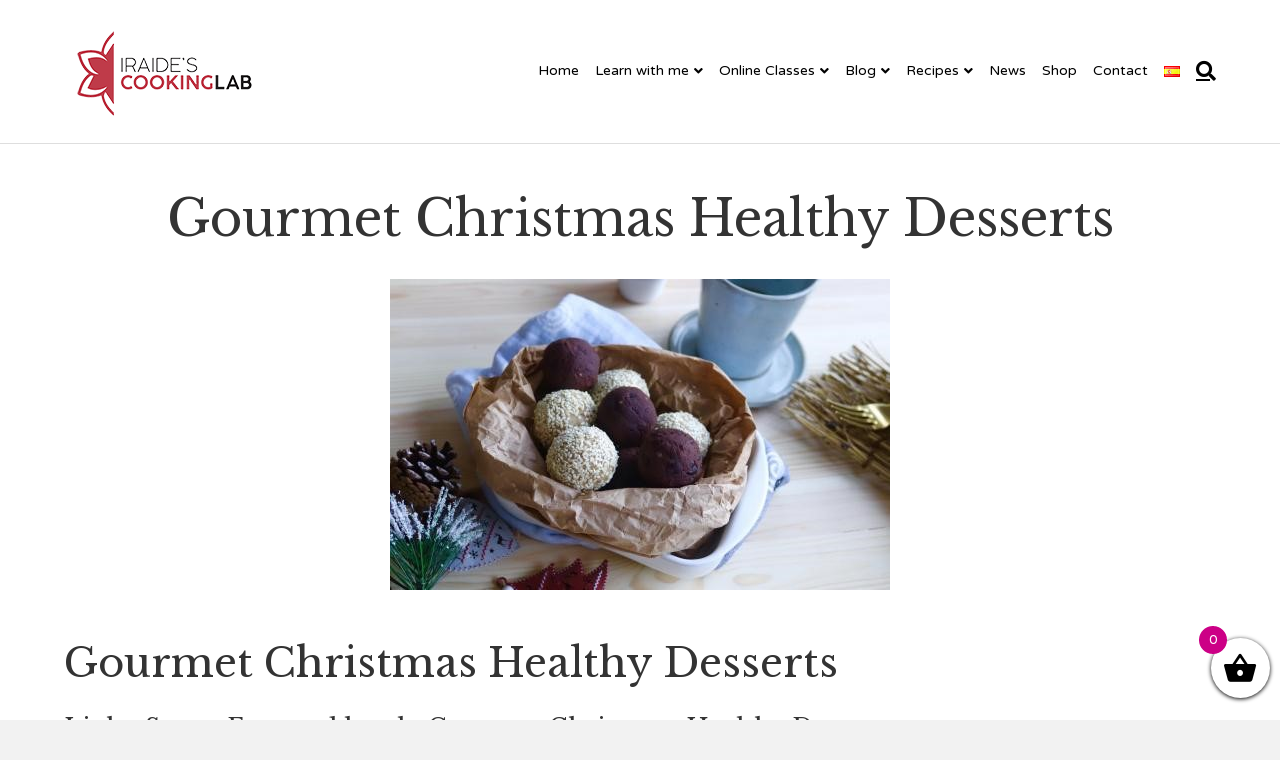

--- FILE ---
content_type: text/html; charset=UTF-8
request_url: https://iraidescookinglab.com/en/gourmet-christmas-healthy-desserts/
body_size: 19068
content:
<!DOCTYPE html>
<html lang="en-GB">
<head>
<meta charset="UTF-8" />
<meta name='viewport' content='width=device-width, initial-scale=1.0' />
<meta http-equiv='X-UA-Compatible' content='IE=edge' />
<link rel="profile" href="https://gmpg.org/xfn/11" />
<meta name='robots' content='max-image-preview:large' />
<link rel="alternate" href="https://iraidescookinglab.com/en/gourmet-christmas-healthy-desserts/" hreflang="en" />
<link rel="alternate" href="https://iraidescookinglab.com/postres-navidenos-gourmet-saludables/" hreflang="es" />

	<!-- This site is optimized with the Yoast SEO Premium plugin v14.3 - https://yoast.com/wordpress/plugins/seo/ -->
	<title>Gourmet Christmas Healthy Desserts - iraide&#039;s cooking lab</title>
	<meta name="description" content="I want to present these Gourmet Christmas Healthy Desserts that you can make at home easily. They are healthy and original as they are made with beans!" />
	<meta name="robots" content="index, follow" />
	<meta name="googlebot" content="index, follow, max-snippet:-1, max-image-preview:large, max-video-preview:-1" />
	<meta name="bingbot" content="index, follow, max-snippet:-1, max-image-preview:large, max-video-preview:-1" />
	<link rel="canonical" href="https://iraidescookinglab.com/en/gourmet-christmas-healthy-desserts/" />
	<meta property="og:locale" content="en_GB" />
	<meta property="og:locale:alternate" content="es_ES" />
	<meta property="og:type" content="article" />
	<meta property="og:title" content="Gourmet Christmas Healthy Desserts - iraide&#039;s cooking lab" />
	<meta property="og:description" content="I want to present these Gourmet Christmas Healthy Desserts that you can make at home easily. They are healthy and original as they are made with beans!" />
	<meta property="og:url" content="https://iraidescookinglab.com/en/gourmet-christmas-healthy-desserts/" />
	<meta property="og:site_name" content="Iraides Cooking Lab" />
	<meta property="article:published_time" content="2019-12-13T15:59:29+00:00" />
	<meta property="article:modified_time" content="2021-03-31T16:31:18+00:00" />
	<meta property="og:image" content="https://iraidescookinglab.com/wp-content/uploads/2019/12/receta-TRUFAS-DE-CACAO-Y-AZUKIS.jpg" />
	<meta property="og:image:width" content="500" />
	<meta property="og:image:height" content="311" />
	<meta name="twitter:card" content="summary_large_image" />
	<script type="application/ld+json" class="yoast-schema-graph">{"@context":"https://schema.org","@graph":[{"@type":"WebSite","@id":"https://iraidescookinglab.com/en/iraides-cooking-lab/#website","url":"https://iraidescookinglab.com/en/iraides-cooking-lab/","name":"Iraides Cooking Lab","description":"Just another WordPress site","potentialAction":[{"@type":"SearchAction","target":"https://iraidescookinglab.com/en/iraides-cooking-lab/?s={search_term_string}","query-input":"required name=search_term_string"}],"inLanguage":"en-GB"},{"@type":"ImageObject","@id":"https://iraidescookinglab.com/en/gourmet-christmas-healthy-desserts/#primaryimage","inLanguage":"en-GB","url":"https://iraidescookinglab.com/wp-content/uploads/2019/12/receta-TRUFAS-DE-CACAO-Y-AZUKIS.jpg","width":500,"height":311},{"@type":"WebPage","@id":"https://iraidescookinglab.com/en/gourmet-christmas-healthy-desserts/#webpage","url":"https://iraidescookinglab.com/en/gourmet-christmas-healthy-desserts/","name":"Gourmet Christmas Healthy Desserts - iraide's cooking lab","isPartOf":{"@id":"https://iraidescookinglab.com/en/iraides-cooking-lab/#website"},"primaryImageOfPage":{"@id":"https://iraidescookinglab.com/en/gourmet-christmas-healthy-desserts/#primaryimage"},"datePublished":"2019-12-13T15:59:29+00:00","dateModified":"2021-03-31T16:31:18+00:00","author":{"@id":"https://iraidescookinglab.com/en/iraides-cooking-lab/#/schema/person/e08feef023f8a3095a565ceeb7de14df"},"description":"I want to present these Gourmet Christmas Healthy Desserts that you can make at home easily. They are healthy and original as they are made with beans!","inLanguage":"en-GB","potentialAction":[{"@type":"ReadAction","target":["https://iraidescookinglab.com/en/gourmet-christmas-healthy-desserts/"]}]},{"@type":["Person"],"@id":"https://iraidescookinglab.com/en/iraides-cooking-lab/#/schema/person/e08feef023f8a3095a565ceeb7de14df","name":"IraidesAdmin","image":{"@type":"ImageObject","@id":"https://iraidescookinglab.com/en/iraides-cooking-lab/#personlogo","inLanguage":"en-GB","url":"https://secure.gravatar.com/avatar/92941b39dbf9598167a4f16ad1527e59?s=96&d=mm&r=g","caption":"IraidesAdmin"}}]}</script>
	<!-- / Yoast SEO Premium plugin. -->


<link rel='dns-prefetch' href='//fonts.googleapis.com' />
<link href='https://fonts.gstatic.com' crossorigin rel='preconnect' />
<link rel="alternate" type="application/rss+xml" title="Iraides Cooking Lab &raquo; Feed" href="https://iraidescookinglab.com/en/feed/" />
<link rel="alternate" type="application/rss+xml" title="Iraides Cooking Lab &raquo; Comments Feed" href="https://iraidescookinglab.com/en/comments/feed/" />
<link rel="alternate" type="application/rss+xml" title="Iraides Cooking Lab &raquo; Gourmet Christmas Healthy Desserts Comments Feed" href="https://iraidescookinglab.com/en/gourmet-christmas-healthy-desserts/feed/" />
		<!-- This site uses the Google Analytics by MonsterInsights plugin v8.19 - Using Analytics tracking - https://www.monsterinsights.com/ -->
							<script src="//www.googletagmanager.com/gtag/js?id=G-9GLY9ZCHVW"  data-cfasync="false" data-wpfc-render="false" type="text/javascript" async></script>
			<script data-cfasync="false" data-wpfc-render="false" type="text/javascript">
				var mi_version = '8.19';
				var mi_track_user = true;
				var mi_no_track_reason = '';
				
								var disableStrs = [
										'ga-disable-G-9GLY9ZCHVW',
									];

				/* Function to detect opted out users */
				function __gtagTrackerIsOptedOut() {
					for (var index = 0; index < disableStrs.length; index++) {
						if (document.cookie.indexOf(disableStrs[index] + '=true') > -1) {
							return true;
						}
					}

					return false;
				}

				/* Disable tracking if the opt-out cookie exists. */
				if (__gtagTrackerIsOptedOut()) {
					for (var index = 0; index < disableStrs.length; index++) {
						window[disableStrs[index]] = true;
					}
				}

				/* Opt-out function */
				function __gtagTrackerOptout() {
					for (var index = 0; index < disableStrs.length; index++) {
						document.cookie = disableStrs[index] + '=true; expires=Thu, 31 Dec 2099 23:59:59 UTC; path=/';
						window[disableStrs[index]] = true;
					}
				}

				if ('undefined' === typeof gaOptout) {
					function gaOptout() {
						__gtagTrackerOptout();
					}
				}
								window.dataLayer = window.dataLayer || [];

				window.MonsterInsightsDualTracker = {
					helpers: {},
					trackers: {},
				};
				if (mi_track_user) {
					function __gtagDataLayer() {
						dataLayer.push(arguments);
					}

					function __gtagTracker(type, name, parameters) {
						if (!parameters) {
							parameters = {};
						}

						if (parameters.send_to) {
							__gtagDataLayer.apply(null, arguments);
							return;
						}

						if (type === 'event') {
														parameters.send_to = monsterinsights_frontend.v4_id;
							var hookName = name;
							if (typeof parameters['event_category'] !== 'undefined') {
								hookName = parameters['event_category'] + ':' + name;
							}

							if (typeof MonsterInsightsDualTracker.trackers[hookName] !== 'undefined') {
								MonsterInsightsDualTracker.trackers[hookName](parameters);
							} else {
								__gtagDataLayer('event', name, parameters);
							}
							
						} else {
							__gtagDataLayer.apply(null, arguments);
						}
					}

					__gtagTracker('js', new Date());
					__gtagTracker('set', {
						'developer_id.dZGIzZG': true,
											});
										__gtagTracker('config', 'G-9GLY9ZCHVW', {"forceSSL":"true","link_attribution":"true"} );
															window.gtag = __gtagTracker;										(function () {
						/* https://developers.google.com/analytics/devguides/collection/analyticsjs/ */
						/* ga and __gaTracker compatibility shim. */
						var noopfn = function () {
							return null;
						};
						var newtracker = function () {
							return new Tracker();
						};
						var Tracker = function () {
							return null;
						};
						var p = Tracker.prototype;
						p.get = noopfn;
						p.set = noopfn;
						p.send = function () {
							var args = Array.prototype.slice.call(arguments);
							args.unshift('send');
							__gaTracker.apply(null, args);
						};
						var __gaTracker = function () {
							var len = arguments.length;
							if (len === 0) {
								return;
							}
							var f = arguments[len - 1];
							if (typeof f !== 'object' || f === null || typeof f.hitCallback !== 'function') {
								if ('send' === arguments[0]) {
									var hitConverted, hitObject = false, action;
									if ('event' === arguments[1]) {
										if ('undefined' !== typeof arguments[3]) {
											hitObject = {
												'eventAction': arguments[3],
												'eventCategory': arguments[2],
												'eventLabel': arguments[4],
												'value': arguments[5] ? arguments[5] : 1,
											}
										}
									}
									if ('pageview' === arguments[1]) {
										if ('undefined' !== typeof arguments[2]) {
											hitObject = {
												'eventAction': 'page_view',
												'page_path': arguments[2],
											}
										}
									}
									if (typeof arguments[2] === 'object') {
										hitObject = arguments[2];
									}
									if (typeof arguments[5] === 'object') {
										Object.assign(hitObject, arguments[5]);
									}
									if ('undefined' !== typeof arguments[1].hitType) {
										hitObject = arguments[1];
										if ('pageview' === hitObject.hitType) {
											hitObject.eventAction = 'page_view';
										}
									}
									if (hitObject) {
										action = 'timing' === arguments[1].hitType ? 'timing_complete' : hitObject.eventAction;
										hitConverted = mapArgs(hitObject);
										__gtagTracker('event', action, hitConverted);
									}
								}
								return;
							}

							function mapArgs(args) {
								var arg, hit = {};
								var gaMap = {
									'eventCategory': 'event_category',
									'eventAction': 'event_action',
									'eventLabel': 'event_label',
									'eventValue': 'event_value',
									'nonInteraction': 'non_interaction',
									'timingCategory': 'event_category',
									'timingVar': 'name',
									'timingValue': 'value',
									'timingLabel': 'event_label',
									'page': 'page_path',
									'location': 'page_location',
									'title': 'page_title',
								};
								for (arg in args) {
																		if (!(!args.hasOwnProperty(arg) || !gaMap.hasOwnProperty(arg))) {
										hit[gaMap[arg]] = args[arg];
									} else {
										hit[arg] = args[arg];
									}
								}
								return hit;
							}

							try {
								f.hitCallback();
							} catch (ex) {
							}
						};
						__gaTracker.create = newtracker;
						__gaTracker.getByName = newtracker;
						__gaTracker.getAll = function () {
							return [];
						};
						__gaTracker.remove = noopfn;
						__gaTracker.loaded = true;
						window['__gaTracker'] = __gaTracker;
					})();
									} else {
										console.log("");
					(function () {
						function __gtagTracker() {
							return null;
						}

						window['__gtagTracker'] = __gtagTracker;
						window['gtag'] = __gtagTracker;
					})();
									}
			</script>
				<!-- / Google Analytics by MonsterInsights -->
		<script type="text/javascript">
window._wpemojiSettings = {"baseUrl":"https:\/\/s.w.org\/images\/core\/emoji\/14.0.0\/72x72\/","ext":".png","svgUrl":"https:\/\/s.w.org\/images\/core\/emoji\/14.0.0\/svg\/","svgExt":".svg","source":{"concatemoji":"https:\/\/iraidescookinglab.com\/wp-includes\/js\/wp-emoji-release.min.js?ver=6.3.7"}};
/*! This file is auto-generated */
!function(i,n){var o,s,e;function c(e){try{var t={supportTests:e,timestamp:(new Date).valueOf()};sessionStorage.setItem(o,JSON.stringify(t))}catch(e){}}function p(e,t,n){e.clearRect(0,0,e.canvas.width,e.canvas.height),e.fillText(t,0,0);var t=new Uint32Array(e.getImageData(0,0,e.canvas.width,e.canvas.height).data),r=(e.clearRect(0,0,e.canvas.width,e.canvas.height),e.fillText(n,0,0),new Uint32Array(e.getImageData(0,0,e.canvas.width,e.canvas.height).data));return t.every(function(e,t){return e===r[t]})}function u(e,t,n){switch(t){case"flag":return n(e,"\ud83c\udff3\ufe0f\u200d\u26a7\ufe0f","\ud83c\udff3\ufe0f\u200b\u26a7\ufe0f")?!1:!n(e,"\ud83c\uddfa\ud83c\uddf3","\ud83c\uddfa\u200b\ud83c\uddf3")&&!n(e,"\ud83c\udff4\udb40\udc67\udb40\udc62\udb40\udc65\udb40\udc6e\udb40\udc67\udb40\udc7f","\ud83c\udff4\u200b\udb40\udc67\u200b\udb40\udc62\u200b\udb40\udc65\u200b\udb40\udc6e\u200b\udb40\udc67\u200b\udb40\udc7f");case"emoji":return!n(e,"\ud83e\udef1\ud83c\udffb\u200d\ud83e\udef2\ud83c\udfff","\ud83e\udef1\ud83c\udffb\u200b\ud83e\udef2\ud83c\udfff")}return!1}function f(e,t,n){var r="undefined"!=typeof WorkerGlobalScope&&self instanceof WorkerGlobalScope?new OffscreenCanvas(300,150):i.createElement("canvas"),a=r.getContext("2d",{willReadFrequently:!0}),o=(a.textBaseline="top",a.font="600 32px Arial",{});return e.forEach(function(e){o[e]=t(a,e,n)}),o}function t(e){var t=i.createElement("script");t.src=e,t.defer=!0,i.head.appendChild(t)}"undefined"!=typeof Promise&&(o="wpEmojiSettingsSupports",s=["flag","emoji"],n.supports={everything:!0,everythingExceptFlag:!0},e=new Promise(function(e){i.addEventListener("DOMContentLoaded",e,{once:!0})}),new Promise(function(t){var n=function(){try{var e=JSON.parse(sessionStorage.getItem(o));if("object"==typeof e&&"number"==typeof e.timestamp&&(new Date).valueOf()<e.timestamp+604800&&"object"==typeof e.supportTests)return e.supportTests}catch(e){}return null}();if(!n){if("undefined"!=typeof Worker&&"undefined"!=typeof OffscreenCanvas&&"undefined"!=typeof URL&&URL.createObjectURL&&"undefined"!=typeof Blob)try{var e="postMessage("+f.toString()+"("+[JSON.stringify(s),u.toString(),p.toString()].join(",")+"));",r=new Blob([e],{type:"text/javascript"}),a=new Worker(URL.createObjectURL(r),{name:"wpTestEmojiSupports"});return void(a.onmessage=function(e){c(n=e.data),a.terminate(),t(n)})}catch(e){}c(n=f(s,u,p))}t(n)}).then(function(e){for(var t in e)n.supports[t]=e[t],n.supports.everything=n.supports.everything&&n.supports[t],"flag"!==t&&(n.supports.everythingExceptFlag=n.supports.everythingExceptFlag&&n.supports[t]);n.supports.everythingExceptFlag=n.supports.everythingExceptFlag&&!n.supports.flag,n.DOMReady=!1,n.readyCallback=function(){n.DOMReady=!0}}).then(function(){return e}).then(function(){var e;n.supports.everything||(n.readyCallback(),(e=n.source||{}).concatemoji?t(e.concatemoji):e.wpemoji&&e.twemoji&&(t(e.twemoji),t(e.wpemoji)))}))}((window,document),window._wpemojiSettings);
</script>
<style type="text/css">
img.wp-smiley,
img.emoji {
	display: inline !important;
	border: none !important;
	box-shadow: none !important;
	height: 1em !important;
	width: 1em !important;
	margin: 0 0.07em !important;
	vertical-align: -0.1em !important;
	background: none !important;
	padding: 0 !important;
}
</style>
	<link rel='stylesheet' id='mec-select2-style-css' href='https://iraidescookinglab.com/wp-content/plugins/modern-events-calendar-lite/assets/packages/select2/select2.min.css?ver=6.3.0' type='text/css' media='all' />
<link rel='stylesheet' id='mec-font-icons-css' href='https://iraidescookinglab.com/wp-content/plugins/modern-events-calendar-lite/assets/css/iconfonts.css?ver=6.3.7' type='text/css' media='all' />
<link rel='stylesheet' id='mec-frontend-style-css' href='https://iraidescookinglab.com/wp-content/plugins/modern-events-calendar-lite/assets/css/frontend.min.css?ver=6.3.0' type='text/css' media='all' />
<link rel='stylesheet' id='mec-tooltip-style-css' href='https://iraidescookinglab.com/wp-content/plugins/modern-events-calendar-lite/assets/packages/tooltip/tooltip.css?ver=6.3.7' type='text/css' media='all' />
<link rel='stylesheet' id='mec-tooltip-shadow-style-css' href='https://iraidescookinglab.com/wp-content/plugins/modern-events-calendar-lite/assets/packages/tooltip/tooltipster-sideTip-shadow.min.css?ver=6.3.7' type='text/css' media='all' />
<link rel='stylesheet' id='featherlight-css' href='https://iraidescookinglab.com/wp-content/plugins/modern-events-calendar-lite/assets/packages/featherlight/featherlight.css?ver=6.3.7' type='text/css' media='all' />
<link rel='stylesheet' id='mec-google-fonts-css' href='//fonts.googleapis.com/css?family=Montserrat%3A400%2C700%7CRoboto%3A100%2C300%2C400%2C700&#038;ver=6.3.7' type='text/css' media='all' />
<link rel='stylesheet' id='mec-lity-style-css' href='https://iraidescookinglab.com/wp-content/plugins/modern-events-calendar-lite/assets/packages/lity/lity.min.css?ver=6.3.7' type='text/css' media='all' />
<link rel='stylesheet' id='mec-general-calendar-style-css' href='https://iraidescookinglab.com/wp-content/plugins/modern-events-calendar-lite/assets/css/mec-general-calendar.css?ver=6.3.7' type='text/css' media='all' />
<link rel='stylesheet' id='wp-block-library-css' href='https://iraidescookinglab.com/wp-includes/css/dist/block-library/style.min.css?ver=6.3.7' type='text/css' media='all' />
<style id='wp-block-library-theme-inline-css' type='text/css'>
.wp-block-audio figcaption{color:#555;font-size:13px;text-align:center}.is-dark-theme .wp-block-audio figcaption{color:hsla(0,0%,100%,.65)}.wp-block-audio{margin:0 0 1em}.wp-block-code{border:1px solid #ccc;border-radius:4px;font-family:Menlo,Consolas,monaco,monospace;padding:.8em 1em}.wp-block-embed figcaption{color:#555;font-size:13px;text-align:center}.is-dark-theme .wp-block-embed figcaption{color:hsla(0,0%,100%,.65)}.wp-block-embed{margin:0 0 1em}.blocks-gallery-caption{color:#555;font-size:13px;text-align:center}.is-dark-theme .blocks-gallery-caption{color:hsla(0,0%,100%,.65)}.wp-block-image figcaption{color:#555;font-size:13px;text-align:center}.is-dark-theme .wp-block-image figcaption{color:hsla(0,0%,100%,.65)}.wp-block-image{margin:0 0 1em}.wp-block-pullquote{border-bottom:4px solid;border-top:4px solid;color:currentColor;margin-bottom:1.75em}.wp-block-pullquote cite,.wp-block-pullquote footer,.wp-block-pullquote__citation{color:currentColor;font-size:.8125em;font-style:normal;text-transform:uppercase}.wp-block-quote{border-left:.25em solid;margin:0 0 1.75em;padding-left:1em}.wp-block-quote cite,.wp-block-quote footer{color:currentColor;font-size:.8125em;font-style:normal;position:relative}.wp-block-quote.has-text-align-right{border-left:none;border-right:.25em solid;padding-left:0;padding-right:1em}.wp-block-quote.has-text-align-center{border:none;padding-left:0}.wp-block-quote.is-large,.wp-block-quote.is-style-large,.wp-block-quote.is-style-plain{border:none}.wp-block-search .wp-block-search__label{font-weight:700}.wp-block-search__button{border:1px solid #ccc;padding:.375em .625em}:where(.wp-block-group.has-background){padding:1.25em 2.375em}.wp-block-separator.has-css-opacity{opacity:.4}.wp-block-separator{border:none;border-bottom:2px solid;margin-left:auto;margin-right:auto}.wp-block-separator.has-alpha-channel-opacity{opacity:1}.wp-block-separator:not(.is-style-wide):not(.is-style-dots){width:100px}.wp-block-separator.has-background:not(.is-style-dots){border-bottom:none;height:1px}.wp-block-separator.has-background:not(.is-style-wide):not(.is-style-dots){height:2px}.wp-block-table{margin:0 0 1em}.wp-block-table td,.wp-block-table th{word-break:normal}.wp-block-table figcaption{color:#555;font-size:13px;text-align:center}.is-dark-theme .wp-block-table figcaption{color:hsla(0,0%,100%,.65)}.wp-block-video figcaption{color:#555;font-size:13px;text-align:center}.is-dark-theme .wp-block-video figcaption{color:hsla(0,0%,100%,.65)}.wp-block-video{margin:0 0 1em}.wp-block-template-part.has-background{margin-bottom:0;margin-top:0;padding:1.25em 2.375em}
</style>
<link rel='stylesheet' id='wc-block-style-css' href='https://iraidescookinglab.com/wp-content/plugins/woocommerce/packages/woocommerce-blocks/build/style.css?ver=2.5.16' type='text/css' media='all' />
<style id='classic-theme-styles-inline-css' type='text/css'>
/*! This file is auto-generated */
.wp-block-button__link{color:#fff;background-color:#32373c;border-radius:9999px;box-shadow:none;text-decoration:none;padding:calc(.667em + 2px) calc(1.333em + 2px);font-size:1.125em}.wp-block-file__button{background:#32373c;color:#fff;text-decoration:none}
</style>
<style id='global-styles-inline-css' type='text/css'>
body{--wp--preset--color--black: #000000;--wp--preset--color--cyan-bluish-gray: #abb8c3;--wp--preset--color--white: #ffffff;--wp--preset--color--pale-pink: #f78da7;--wp--preset--color--vivid-red: #cf2e2e;--wp--preset--color--luminous-vivid-orange: #ff6900;--wp--preset--color--luminous-vivid-amber: #fcb900;--wp--preset--color--light-green-cyan: #7bdcb5;--wp--preset--color--vivid-green-cyan: #00d084;--wp--preset--color--pale-cyan-blue: #8ed1fc;--wp--preset--color--vivid-cyan-blue: #0693e3;--wp--preset--color--vivid-purple: #9b51e0;--wp--preset--gradient--vivid-cyan-blue-to-vivid-purple: linear-gradient(135deg,rgba(6,147,227,1) 0%,rgb(155,81,224) 100%);--wp--preset--gradient--light-green-cyan-to-vivid-green-cyan: linear-gradient(135deg,rgb(122,220,180) 0%,rgb(0,208,130) 100%);--wp--preset--gradient--luminous-vivid-amber-to-luminous-vivid-orange: linear-gradient(135deg,rgba(252,185,0,1) 0%,rgba(255,105,0,1) 100%);--wp--preset--gradient--luminous-vivid-orange-to-vivid-red: linear-gradient(135deg,rgba(255,105,0,1) 0%,rgb(207,46,46) 100%);--wp--preset--gradient--very-light-gray-to-cyan-bluish-gray: linear-gradient(135deg,rgb(238,238,238) 0%,rgb(169,184,195) 100%);--wp--preset--gradient--cool-to-warm-spectrum: linear-gradient(135deg,rgb(74,234,220) 0%,rgb(151,120,209) 20%,rgb(207,42,186) 40%,rgb(238,44,130) 60%,rgb(251,105,98) 80%,rgb(254,248,76) 100%);--wp--preset--gradient--blush-light-purple: linear-gradient(135deg,rgb(255,206,236) 0%,rgb(152,150,240) 100%);--wp--preset--gradient--blush-bordeaux: linear-gradient(135deg,rgb(254,205,165) 0%,rgb(254,45,45) 50%,rgb(107,0,62) 100%);--wp--preset--gradient--luminous-dusk: linear-gradient(135deg,rgb(255,203,112) 0%,rgb(199,81,192) 50%,rgb(65,88,208) 100%);--wp--preset--gradient--pale-ocean: linear-gradient(135deg,rgb(255,245,203) 0%,rgb(182,227,212) 50%,rgb(51,167,181) 100%);--wp--preset--gradient--electric-grass: linear-gradient(135deg,rgb(202,248,128) 0%,rgb(113,206,126) 100%);--wp--preset--gradient--midnight: linear-gradient(135deg,rgb(2,3,129) 0%,rgb(40,116,252) 100%);--wp--preset--font-size--small: 13px;--wp--preset--font-size--medium: 20px;--wp--preset--font-size--large: 36px;--wp--preset--font-size--x-large: 42px;--wp--preset--spacing--20: 0.44rem;--wp--preset--spacing--30: 0.67rem;--wp--preset--spacing--40: 1rem;--wp--preset--spacing--50: 1.5rem;--wp--preset--spacing--60: 2.25rem;--wp--preset--spacing--70: 3.38rem;--wp--preset--spacing--80: 5.06rem;--wp--preset--shadow--natural: 6px 6px 9px rgba(0, 0, 0, 0.2);--wp--preset--shadow--deep: 12px 12px 50px rgba(0, 0, 0, 0.4);--wp--preset--shadow--sharp: 6px 6px 0px rgba(0, 0, 0, 0.2);--wp--preset--shadow--outlined: 6px 6px 0px -3px rgba(255, 255, 255, 1), 6px 6px rgba(0, 0, 0, 1);--wp--preset--shadow--crisp: 6px 6px 0px rgba(0, 0, 0, 1);}:where(.is-layout-flex){gap: 0.5em;}:where(.is-layout-grid){gap: 0.5em;}body .is-layout-flow > .alignleft{float: left;margin-inline-start: 0;margin-inline-end: 2em;}body .is-layout-flow > .alignright{float: right;margin-inline-start: 2em;margin-inline-end: 0;}body .is-layout-flow > .aligncenter{margin-left: auto !important;margin-right: auto !important;}body .is-layout-constrained > .alignleft{float: left;margin-inline-start: 0;margin-inline-end: 2em;}body .is-layout-constrained > .alignright{float: right;margin-inline-start: 2em;margin-inline-end: 0;}body .is-layout-constrained > .aligncenter{margin-left: auto !important;margin-right: auto !important;}body .is-layout-constrained > :where(:not(.alignleft):not(.alignright):not(.alignfull)){max-width: var(--wp--style--global--content-size);margin-left: auto !important;margin-right: auto !important;}body .is-layout-constrained > .alignwide{max-width: var(--wp--style--global--wide-size);}body .is-layout-flex{display: flex;}body .is-layout-flex{flex-wrap: wrap;align-items: center;}body .is-layout-flex > *{margin: 0;}body .is-layout-grid{display: grid;}body .is-layout-grid > *{margin: 0;}:where(.wp-block-columns.is-layout-flex){gap: 2em;}:where(.wp-block-columns.is-layout-grid){gap: 2em;}:where(.wp-block-post-template.is-layout-flex){gap: 1.25em;}:where(.wp-block-post-template.is-layout-grid){gap: 1.25em;}.has-black-color{color: var(--wp--preset--color--black) !important;}.has-cyan-bluish-gray-color{color: var(--wp--preset--color--cyan-bluish-gray) !important;}.has-white-color{color: var(--wp--preset--color--white) !important;}.has-pale-pink-color{color: var(--wp--preset--color--pale-pink) !important;}.has-vivid-red-color{color: var(--wp--preset--color--vivid-red) !important;}.has-luminous-vivid-orange-color{color: var(--wp--preset--color--luminous-vivid-orange) !important;}.has-luminous-vivid-amber-color{color: var(--wp--preset--color--luminous-vivid-amber) !important;}.has-light-green-cyan-color{color: var(--wp--preset--color--light-green-cyan) !important;}.has-vivid-green-cyan-color{color: var(--wp--preset--color--vivid-green-cyan) !important;}.has-pale-cyan-blue-color{color: var(--wp--preset--color--pale-cyan-blue) !important;}.has-vivid-cyan-blue-color{color: var(--wp--preset--color--vivid-cyan-blue) !important;}.has-vivid-purple-color{color: var(--wp--preset--color--vivid-purple) !important;}.has-black-background-color{background-color: var(--wp--preset--color--black) !important;}.has-cyan-bluish-gray-background-color{background-color: var(--wp--preset--color--cyan-bluish-gray) !important;}.has-white-background-color{background-color: var(--wp--preset--color--white) !important;}.has-pale-pink-background-color{background-color: var(--wp--preset--color--pale-pink) !important;}.has-vivid-red-background-color{background-color: var(--wp--preset--color--vivid-red) !important;}.has-luminous-vivid-orange-background-color{background-color: var(--wp--preset--color--luminous-vivid-orange) !important;}.has-luminous-vivid-amber-background-color{background-color: var(--wp--preset--color--luminous-vivid-amber) !important;}.has-light-green-cyan-background-color{background-color: var(--wp--preset--color--light-green-cyan) !important;}.has-vivid-green-cyan-background-color{background-color: var(--wp--preset--color--vivid-green-cyan) !important;}.has-pale-cyan-blue-background-color{background-color: var(--wp--preset--color--pale-cyan-blue) !important;}.has-vivid-cyan-blue-background-color{background-color: var(--wp--preset--color--vivid-cyan-blue) !important;}.has-vivid-purple-background-color{background-color: var(--wp--preset--color--vivid-purple) !important;}.has-black-border-color{border-color: var(--wp--preset--color--black) !important;}.has-cyan-bluish-gray-border-color{border-color: var(--wp--preset--color--cyan-bluish-gray) !important;}.has-white-border-color{border-color: var(--wp--preset--color--white) !important;}.has-pale-pink-border-color{border-color: var(--wp--preset--color--pale-pink) !important;}.has-vivid-red-border-color{border-color: var(--wp--preset--color--vivid-red) !important;}.has-luminous-vivid-orange-border-color{border-color: var(--wp--preset--color--luminous-vivid-orange) !important;}.has-luminous-vivid-amber-border-color{border-color: var(--wp--preset--color--luminous-vivid-amber) !important;}.has-light-green-cyan-border-color{border-color: var(--wp--preset--color--light-green-cyan) !important;}.has-vivid-green-cyan-border-color{border-color: var(--wp--preset--color--vivid-green-cyan) !important;}.has-pale-cyan-blue-border-color{border-color: var(--wp--preset--color--pale-cyan-blue) !important;}.has-vivid-cyan-blue-border-color{border-color: var(--wp--preset--color--vivid-cyan-blue) !important;}.has-vivid-purple-border-color{border-color: var(--wp--preset--color--vivid-purple) !important;}.has-vivid-cyan-blue-to-vivid-purple-gradient-background{background: var(--wp--preset--gradient--vivid-cyan-blue-to-vivid-purple) !important;}.has-light-green-cyan-to-vivid-green-cyan-gradient-background{background: var(--wp--preset--gradient--light-green-cyan-to-vivid-green-cyan) !important;}.has-luminous-vivid-amber-to-luminous-vivid-orange-gradient-background{background: var(--wp--preset--gradient--luminous-vivid-amber-to-luminous-vivid-orange) !important;}.has-luminous-vivid-orange-to-vivid-red-gradient-background{background: var(--wp--preset--gradient--luminous-vivid-orange-to-vivid-red) !important;}.has-very-light-gray-to-cyan-bluish-gray-gradient-background{background: var(--wp--preset--gradient--very-light-gray-to-cyan-bluish-gray) !important;}.has-cool-to-warm-spectrum-gradient-background{background: var(--wp--preset--gradient--cool-to-warm-spectrum) !important;}.has-blush-light-purple-gradient-background{background: var(--wp--preset--gradient--blush-light-purple) !important;}.has-blush-bordeaux-gradient-background{background: var(--wp--preset--gradient--blush-bordeaux) !important;}.has-luminous-dusk-gradient-background{background: var(--wp--preset--gradient--luminous-dusk) !important;}.has-pale-ocean-gradient-background{background: var(--wp--preset--gradient--pale-ocean) !important;}.has-electric-grass-gradient-background{background: var(--wp--preset--gradient--electric-grass) !important;}.has-midnight-gradient-background{background: var(--wp--preset--gradient--midnight) !important;}.has-small-font-size{font-size: var(--wp--preset--font-size--small) !important;}.has-medium-font-size{font-size: var(--wp--preset--font-size--medium) !important;}.has-large-font-size{font-size: var(--wp--preset--font-size--large) !important;}.has-x-large-font-size{font-size: var(--wp--preset--font-size--x-large) !important;}
.wp-block-navigation a:where(:not(.wp-element-button)){color: inherit;}
:where(.wp-block-post-template.is-layout-flex){gap: 1.25em;}:where(.wp-block-post-template.is-layout-grid){gap: 1.25em;}
:where(.wp-block-columns.is-layout-flex){gap: 2em;}:where(.wp-block-columns.is-layout-grid){gap: 2em;}
.wp-block-pullquote{font-size: 1.5em;line-height: 1.6;}
</style>
<link rel='stylesheet' id='contact-form-7-css' href='https://iraidescookinglab.com/wp-content/plugins/contact-form-7/includes/css/styles.css?ver=5.5.4' type='text/css' media='all' />
<link rel='stylesheet' id='woocommerce-layout-css' href='https://iraidescookinglab.com/wp-content/plugins/woocommerce/assets/css/woocommerce-layout.css?ver=4.2.5' type='text/css' media='all' />
<link rel='stylesheet' id='woocommerce-smallscreen-css' href='https://iraidescookinglab.com/wp-content/plugins/woocommerce/assets/css/woocommerce-smallscreen.css?ver=4.2.5' type='text/css' media='only screen and (max-width: 767px)' />
<link rel='stylesheet' id='woocommerce-general-css' href='https://iraidescookinglab.com/wp-content/plugins/woocommerce/assets/css/woocommerce.css?ver=4.2.5' type='text/css' media='all' />
<style id='woocommerce-inline-inline-css' type='text/css'>
.woocommerce form .form-row .required { visibility: visible; }
</style>
<link rel='stylesheet' id='bc_ultimate_atc_-frontend-bundle-style-css' href='https://iraidescookinglab.com/wp-content/plugins/custom-add-to-cart-button-for-woocommerce/bundle/css/bc-uatc-front.css?ver=6.3.7' type='text/css' media='all' />
<link rel='stylesheet' id='wcz-frontend-css' href='https://iraidescookinglab.com/wp-content/plugins/woocustomizer/assets/css/frontend.css?ver=2.5.3' type='text/css' media='all' />
<link rel='stylesheet' id='xoo-wsc-fonts-css' href='https://iraidescookinglab.com/wp-content/plugins/side-cart-woocommerce/assets/css/xoo-wsc-fonts.css?ver=2.2' type='text/css' media='all' />
<link rel='stylesheet' id='xoo-wsc-style-css' href='https://iraidescookinglab.com/wp-content/plugins/side-cart-woocommerce/assets/css/xoo-wsc-style.css?ver=2.2' type='text/css' media='all' />
<style id='xoo-wsc-style-inline-css' type='text/css'>

.xoo-wsc-sp-left-col img{
	max-width: 80px;
}

.xoo-wsc-sp-right-col{
	font-size: 14px;
}

.xoo-wsc-sp-container{
	background-color: #eee;
}



.xoo-wsc-ft-buttons-cont a.xoo-wsc-ft-btn, .xoo-wsc-container .xoo-wsc-btn {
	background-color: #000000;
	color: #ffffff;
	border: 2px solid #ffffff;
	padding: 10px 20px;
}

.xoo-wsc-ft-buttons-cont a.xoo-wsc-ft-btn:hover, .xoo-wsc-container .xoo-wsc-btn:hover {
	background-color: #ffffff;
	color: #000000;
	border: 2px solid #000000;
}

 

.xoo-wsc-footer{
	background-color: #ffffff;
	color: #000000;
	padding: 10px 20px;
}

.xoo-wsc-footer, .xoo-wsc-footer a, .xoo-wsc-footer .amount{
	font-size: 18px;
}

.xoo-wsc-ft-buttons-cont{
	grid-template-columns: auto;
}

.xoo-wsc-basket{
	bottom: 12px;
	right: 0px;
	background-color: #ffffff;
	color: #000000;
	box-shadow: 0 1px 4px 0;
	border-radius: 50%}


.xoo-wsc-bki{
	font-size: 35px}

.xoo-wsc-items-count{
	top: -12px;
	left: -12px;
}

.xoo-wsc-items-count{
	background-color: #cc0086;
	color: #ffffff;
}

.xoo-wsc-container, .xoo-wsc-slider{
	max-width: 300px;
	right: -300px;
	top: 0;bottom: 0;
	bottom: 0;
	font-family: }


.xoo-wsc-cart-active .xoo-wsc-container, .xoo-wsc-slider-active .xoo-wsc-slider{
	right: 0;
}


.xoo-wsc-cart-active .xoo-wsc-basket{
	right: 300px;
}

.xoo-wsc-slider{
	right: -300px;
}

span.xoo-wsch-close {
    font-size: 16px;
    right: 10px;
}

.xoo-wsch-top{
	justify-content: center;
}

.xoo-wsch-text{
	font-size: 20px;
}

.xoo-wsc-header{
	color: #000000;
	background-color: #ffffff;
}

.xoo-wsc-sb-bar > span{
	background-color: #1e73be;
}

.xoo-wsc-body{
	background-color: #ffffff;
}

.xoo-wsc-body, .xoo-wsc-body span.amount, .xoo-wsc-body a{
	font-size: 14px;
	color: #000000;
}

.xoo-wsc-product{
	padding: 20px 15px;
}

.xoo-wsc-img-col{
	width: 35%;
}
.xoo-wsc-sum-col{
	width: 65%;
}

.xoo-wsc-sum-col{
	justify-content: center;
}

/***** Quantity *****/

.xoo-wsc-qty-box{
	max-width: 75px;
}

.xoo-wsc-qty-box.xoo-wsc-qtb-square{
	border-color: #000000;
}

input[type="number"].xoo-wsc-qty{
	border-color: #000000;
	background-color: #ffffff;
	color: #000000;
	height: 28px;
	line-height: 28px;
}

input[type="number"].xoo-wsc-qty, .xoo-wsc-qtb-square{
	border-width: 1px;
	border-style: solid;
}
.xoo-wsc-chng{
	background-color: #ffffff;
	color: #000000;
}

/** Shortcode **/
.xoo-wsc-sc-count{
	background-color: #000000;
	color: #ffffff;
}

.xoo-wsc-sc-bki{
	font-size: 28px;
	color: 28;
}
.xoo-wsc-sc-cont{
	color: #000000;
}


</style>
<link rel='stylesheet' id='wc-custom-add-to-cart-css' href='https://iraidescookinglab.com/wp-content/plugins/woo-custom-add-to-cart-button/assets/css/wc-custom-add-to-cart.min.css?ver=1.2.2' type='text/css' media='all' />
<style id='wcz-customizer-custom-css-inline-css' type='text/css'>
body.wcz-btns.wcz-woocommerce ul.products li.product a.button,
					body.wcz-btns.wcz-woocommerce .related.products ul.products li.product a.button,
					body.wcz-btns.wcz-woocommerce.single-product div.product form.cart .button,
					body.wcz-btns.wcz-woocommerce.single-product .woocommerce-Reviews form.comment-form input.submit,
                    body.wcz-btns.wcz-woocommerce.wcz-wooblocks ul.wc-block-grid__products li.wc-block-grid__product .add_to_cart_button{background-color:#bf3b49 !important;color:#ffffff !important;text-shadow:none;}body.wcz-btns.wcz-woocommerce ul.products li.product a.button:hover,
					body.wcz-btns.wcz-woocommerce .related.products ul.products li.product a.button:hover,
					body.wcz-btns.wcz-woocommerce.single-product div.product form.cart .button:hover,
					body.wcz-btns.wcz-woocommerce.single-product .woocommerce-Reviews form.comment-form input.submit:hover,
                    body.wcz-btns.wcz-woocommerce.wcz-wooblocks ul.wc-block-grid__products li.wc-block-grid__product .add_to_cart_button:hover{background-color:#000000 !important;color:#ffffff !important;}body.wcz-btns.wcz-woocommerce ul.products li.product a.button,
					body.wcz-btns.wcz-woocommerce .related.products ul.products li.product a.button,
                    body.wcz-btns.wcz-woocommerce.single-product div.product form.cart .button,
                    body.wcz-btns.wcz-woocommerce.wcz-wooblocks ul.wc-block-grid__products li.wc-block-grid__product .add_to_cart_button{border-radius:8px !important;}body.single.single-product.wcz-woocommerce .summary form.cart button.single_add_to_cart_button,
					body.single-product .wcz-sticky-addtocart a.wcz-sticky-addtocart-button{background-color:#bf3b49 !important;color:#ffffff !important;text-shadow:none;}body.single.single-product.wcz-woocommerce .summary form.cart button.single_add_to_cart_button:hover,
					body.single-product .wcz-sticky-addtocart a.wcz-sticky-addtocart-button:hover{background-color:#000000 !important;color:#ffffff !important;}body.woocommerce-cart p.return-to-shop a.button{background-color:#bf3b49;color:#FFFFFF;}body.woocommerce-cart .wc-proceed-to-checkout a.button.checkout-button{background-color:#bf3b49 !important;color:#ffffff !important;}body.woocommerce-cart .wc-proceed-to-checkout a.button.checkout-button:hover{background-color:#000000 !important;color:#ffffff !important;}
</style>
<link rel='stylesheet' id='jquery-magnificpopup-css' href='https://iraidescookinglab.com/wp-content/plugins/bb-plugin/css/jquery.magnificpopup.min.css?ver=2.3.2.5' type='text/css' media='all' />
<link rel='stylesheet' id='font-awesome-5-css' href='https://iraidescookinglab.com/wp-content/plugins/bb-plugin/fonts/fontawesome/5.13.0/css/all.min.css?ver=2.3.2.5' type='text/css' media='all' />
<link rel='stylesheet' id='base-css' href='https://iraidescookinglab.com/wp-content/themes/bb-theme/css/base.min.css?ver=1.7.2' type='text/css' media='all' />
<link rel='stylesheet' id='fl-automator-skin-css' href='https://iraidescookinglab.com/wp-content/uploads/bb-theme/skin-634fe52d7a0b1.css?ver=1.7.2' type='text/css' media='all' />
<link rel='stylesheet' id='fl-child-theme-css' href='https://iraidescookinglab.com/wp-content/themes/bb-theme-child/style.css?ver=6.3.7' type='text/css' media='all' />
<link rel='stylesheet' id='fl-builder-google-fonts-fd0f1c84174ff4ee477334ed85918cee-css' href='//fonts.googleapis.com/css?family=Varela+Round%3A300%2C400%2C700%7CLibre+Baskerville%3A400&#038;ver=6.3.7' type='text/css' media='all' />
<script type='text/javascript' src='https://iraidescookinglab.com/wp-includes/js/jquery/jquery.min.js?ver=3.7.0' id='jquery-core-js'></script>
<script type='text/javascript' src='https://iraidescookinglab.com/wp-includes/js/jquery/jquery-migrate.min.js?ver=3.4.1' id='jquery-migrate-js'></script>
<script type='text/javascript' src='https://iraidescookinglab.com/wp-content/plugins/modern-events-calendar-lite/assets/js/mec-general-calendar.js?ver=6.3.0' id='mec-general-calendar-script-js'></script>
<script type='text/javascript' id='mec-frontend-script-js-extra'>
/* <![CDATA[ */
var mecdata = {"day":"day","days":"days","hour":"hour","hours":"hours","minute":"minute","minutes":"minutes","second":"second","seconds":"seconds","elementor_edit_mode":"no","recapcha_key":"","ajax_url":"https:\/\/iraidescookinglab.com\/wp-admin\/admin-ajax.php","fes_nonce":"61ea2a2d03","current_year":"2025","current_month":"11","datepicker_format":"dd-mm-yy&d-m-Y"};
/* ]]> */
</script>
<script type='text/javascript' src='https://iraidescookinglab.com/wp-content/plugins/modern-events-calendar-lite/assets/js/frontend.js?ver=6.3.0' id='mec-frontend-script-js'></script>
<script type='text/javascript' src='https://iraidescookinglab.com/wp-content/plugins/modern-events-calendar-lite/assets/js/events.js?ver=6.3.0' id='mec-events-script-js'></script>
<script type='text/javascript' src='https://iraidescookinglab.com/wp-content/plugins/google-analytics-for-wordpress/assets/js/frontend-gtag.min.js?ver=8.19' id='monsterinsights-frontend-script-js'></script>
<script data-cfasync="false" data-wpfc-render="false" type="text/javascript" id='monsterinsights-frontend-script-js-extra'>/* <![CDATA[ */
var monsterinsights_frontend = {"js_events_tracking":"true","download_extensions":"doc,pdf,ppt,zip,xls,docx,pptx,xlsx","inbound_paths":"[{\"path\":\"\\\/go\\\/\",\"label\":\"affiliate\"},{\"path\":\"\\\/recommend\\\/\",\"label\":\"affiliate\"}]","home_url":"https:\/\/iraidescookinglab.com","hash_tracking":"false","v4_id":"G-9GLY9ZCHVW"};/* ]]> */
</script>
<link rel="https://api.w.org/" href="https://iraidescookinglab.com/wp-json/" /><link rel="alternate" type="application/json" href="https://iraidescookinglab.com/wp-json/wp/v2/posts/17311" /><link rel="EditURI" type="application/rsd+xml" title="RSD" href="https://iraidescookinglab.com/xmlrpc.php?rsd" />
<meta name="generator" content="WordPress 6.3.7" />
<meta name="generator" content="WooCommerce 4.2.5" />
<link rel='shortlink' href='https://iraidescookinglab.com/?p=17311' />
<link rel="alternate" type="application/json+oembed" href="https://iraidescookinglab.com/wp-json/oembed/1.0/embed?url=https%3A%2F%2Firaidescookinglab.com%2Fen%2Fgourmet-christmas-healthy-desserts%2F" />
<link rel="alternate" type="text/xml+oembed" href="https://iraidescookinglab.com/wp-json/oembed/1.0/embed?url=https%3A%2F%2Firaidescookinglab.com%2Fen%2Fgourmet-christmas-healthy-desserts%2F&#038;format=xml" />

        <style>


            /* Print the advanced styles options when user select advanced style */
            /*  */
            .woocommerce.bc-uatc-custom-button.bc-uatc-default-shop-style .product .button.product_type_simple.add_to_cart_button.ajax_add_to_cart,.woocommerce.bc-uatc-custom-button.bc-uatc-default-shop-style .product .button.product_type_grouped,.woocommerce.bc-uatc-custom-button.bc-uatc-default-shop-style .product .button.product_type_variable.add_to_cart_button,.woocommerce.bc-uatc-custom-button.bc-uatc-default-shop-style .product .button.product_type_simple.add_to_cart_button,.woocommerce.bc-uatc-custom-button.bc-uatc-default-shop-style .product .button.add_to_cart_button,.woocommerce.bc-uatc-custom-button.bc-uatc-default-shop-style .product .single_add_to_cart_button.button.alt,.woocommerce.bc-uatc-custom-button.bc-uatc-default-shop-style .product .add_to_cart_button,.woocommerce.bc-uatc-custom-button.bc-uatc-default-shop-style .product .button.product_type_simple,.woocommerce.bc-uatc-custom-button.bc-uatc-default-shop-style .product .button.product_type_external,.woocommerce.bc-uatc-custom-button.bc-uatc-default-shop-style .button.product_type_simple.add_to_cart_button.ajax_add_to_cart,.woocommerce.bc-uatc-custom-button.bc-uatc-default-shop-style .button.product_type_grouped,.woocommerce.bc-uatc-custom-button.bc-uatc-default-shop-style .button.product_type_variable.add_to_cart_button,.woocommerce.bc-uatc-custom-button.bc-uatc-default-shop-style .button.product_type_simple.add_to_cart_button,.woocommerce.bc-uatc-custom-button.bc-uatc-default-shop-style .button.add_to_cart_button,.woocommerce.bc-uatc-custom-button.bc-uatc-default-shop-style .single_add_to_cart_button.button.alt,.woocommerce.bc-uatc-custom-button.bc-uatc-default-shop-style .add_to_cart_button,.woocommerce.bc-uatc-custom-button.bc-uatc-default-shop-style .button.product_type_simple,.woocommerce.bc-uatc-custom-button.bc-uatc-default-shop-style .button.product_type_external,.bc-uatc-custom-button.bc-uatc-default-shop-style .product .button.product_type_simple.add_to_cart_button.ajax_add_to_cart,.bc-uatc-custom-button.bc-uatc-default-shop-style .product .button.product_type_grouped,.bc-uatc-custom-button.bc-uatc-default-shop-style .product .button.product_type_variable.add_to_cart_button,.bc-uatc-custom-button.bc-uatc-default-shop-style .product .button.product_type_simple.add_to_cart_button,.bc-uatc-custom-button.bc-uatc-default-shop-style .product .button.add_to_cart_button,.bc-uatc-custom-button.bc-uatc-default-shop-style .product .single_add_to_cart_button.button.alt,.bc-uatc-custom-button.bc-uatc-default-shop-style .product .add_to_cart_button,.bc-uatc-custom-button.bc-uatc-default-shop-style .product .button.product_type_simple,.bc-uatc-custom-button.bc-uatc-default-shop-style .product .button.product_type_external,.bc-uatc-custom-button.bc-uatc-default-shop-style .button.product_type_simple.add_to_cart_button.ajax_add_to_cart,.bc-uatc-custom-button.bc-uatc-default-shop-style .button.product_type_grouped,.bc-uatc-custom-button.bc-uatc-default-shop-style .button.product_type_variable.add_to_cart_button,.bc-uatc-custom-button.bc-uatc-default-shop-style .button.product_type_simple.add_to_cart_button,.bc-uatc-custom-button.bc-uatc-default-shop-style .button.add_to_cart_button,.bc-uatc-custom-button.bc-uatc-default-shop-style .single_add_to_cart_button.button.alt,.bc-uatc-custom-button.bc-uatc-default-shop-style .add_to_cart_button,.bc-uatc-custom-button.bc-uatc-default-shop-style .button.product_type_simple,.bc-uatc-custom-button.bc-uatc-default-shop-style .button.product_type_external,.bc-uatc-custom-button.bc-uatc-default-shop-style .button.product_type_simple.add_to_cart_button.ajax_add_to_cart,.bc-uatc-custom-button.bc-uatc-default-shop-style .button.product_type_grouped,.bc-uatc-custom-button.bc-uatc-default-shop-style .button.product_type_variable.add_to_cart_button,.bc-uatc-custom-button.bc-uatc-default-shop-style .button.product_type_simple.add_to_cart_button,.bc-uatc-custom-button.bc-uatc-default-shop-style .button.add_to_cart_button,.bc-uatc-custom-button.bc-uatc-default-shop-style .single_add_to_cart_button.button.alt,.bc-uatc-custom-button.bc-uatc-default-shop-style .add_to_cart_button,.bc-uatc-custom-button.bc-uatc-default-shop-style .button.product_type_simple,.bc-uatc-custom-button.bc-uatc-default-shop-style .button.product_type_external{position: relative; box-sizing: border-box;}.woocommerce.bc-uatc-custom-button.bc-uatc-default-shop-style .product .button.product_type_simple.add_to_cart_button.ajax_add_to_cart.added:after,.woocommerce.bc-uatc-custom-button.bc-uatc-default-shop-style .product .button.product_type_grouped.added:after,.woocommerce.bc-uatc-custom-button.bc-uatc-default-shop-style .product .button.product_type_variable.add_to_cart_button.added:after,.woocommerce.bc-uatc-custom-button.bc-uatc-default-shop-style .product .button.product_type_simple.add_to_cart_button.added:after,.woocommerce.bc-uatc-custom-button.bc-uatc-default-shop-style .product .button.add_to_cart_button.added:after,.woocommerce.bc-uatc-custom-button.bc-uatc-default-shop-style .product .single_add_to_cart_button.button.alt.added:after,.woocommerce.bc-uatc-custom-button.bc-uatc-default-shop-style .product .add_to_cart_button.added:after,.woocommerce.bc-uatc-custom-button.bc-uatc-default-shop-style .product .button.product_type_simple.added:after,.woocommerce.bc-uatc-custom-button.bc-uatc-default-shop-style .product .button.product_type_external.added:after,.woocommerce.bc-uatc-custom-button.bc-uatc-default-shop-style .button.product_type_simple.add_to_cart_button.ajax_add_to_cart.added:after,.woocommerce.bc-uatc-custom-button.bc-uatc-default-shop-style .button.product_type_grouped.added:after,.woocommerce.bc-uatc-custom-button.bc-uatc-default-shop-style .button.product_type_variable.add_to_cart_button.added:after,.woocommerce.bc-uatc-custom-button.bc-uatc-default-shop-style .button.product_type_simple.add_to_cart_button.added:after,.woocommerce.bc-uatc-custom-button.bc-uatc-default-shop-style .button.add_to_cart_button.added:after,.woocommerce.bc-uatc-custom-button.bc-uatc-default-shop-style .single_add_to_cart_button.button.alt.added:after,.woocommerce.bc-uatc-custom-button.bc-uatc-default-shop-style .add_to_cart_button.added:after,.woocommerce.bc-uatc-custom-button.bc-uatc-default-shop-style .button.product_type_simple.added:after,.woocommerce.bc-uatc-custom-button.bc-uatc-default-shop-style .button.product_type_external.added:after,.bc-uatc-custom-button.bc-uatc-default-shop-style .product .button.product_type_simple.add_to_cart_button.ajax_add_to_cart.added:after,.bc-uatc-custom-button.bc-uatc-default-shop-style .product .button.product_type_grouped.added:after,.bc-uatc-custom-button.bc-uatc-default-shop-style .product .button.product_type_variable.add_to_cart_button.added:after,.bc-uatc-custom-button.bc-uatc-default-shop-style .product .button.product_type_simple.add_to_cart_button.added:after,.bc-uatc-custom-button.bc-uatc-default-shop-style .product .button.add_to_cart_button.added:after,.bc-uatc-custom-button.bc-uatc-default-shop-style .product .single_add_to_cart_button.button.alt.added:after,.bc-uatc-custom-button.bc-uatc-default-shop-style .product .add_to_cart_button.added:after,.bc-uatc-custom-button.bc-uatc-default-shop-style .product .button.product_type_simple.added:after,.bc-uatc-custom-button.bc-uatc-default-shop-style .product .button.product_type_external.added:after,.bc-uatc-custom-button.bc-uatc-default-shop-style .button.product_type_simple.add_to_cart_button.ajax_add_to_cart.added:after,.bc-uatc-custom-button.bc-uatc-default-shop-style .button.product_type_grouped.added:after,.bc-uatc-custom-button.bc-uatc-default-shop-style .button.product_type_variable.add_to_cart_button.added:after,.bc-uatc-custom-button.bc-uatc-default-shop-style .button.product_type_simple.add_to_cart_button.added:after,.bc-uatc-custom-button.bc-uatc-default-shop-style .button.add_to_cart_button.added:after,.bc-uatc-custom-button.bc-uatc-default-shop-style .single_add_to_cart_button.button.alt.added:after,.bc-uatc-custom-button.bc-uatc-default-shop-style .add_to_cart_button.added:after,.bc-uatc-custom-button.bc-uatc-default-shop-style .button.product_type_simple.added:after,.bc-uatc-custom-button.bc-uatc-default-shop-style .button.product_type_external.added:after,.bc-uatc-custom-button.bc-uatc-default-shop-style .button.product_type_simple.add_to_cart_button.ajax_add_to_cart.added:after,.bc-uatc-custom-button.bc-uatc-default-shop-style .button.product_type_grouped.added:after,.bc-uatc-custom-button.bc-uatc-default-shop-style .button.product_type_variable.add_to_cart_button.added:after,.bc-uatc-custom-button.bc-uatc-default-shop-style .button.product_type_simple.add_to_cart_button.added:after,.bc-uatc-custom-button.bc-uatc-default-shop-style .button.add_to_cart_button.added:after,.bc-uatc-custom-button.bc-uatc-default-shop-style .single_add_to_cart_button.button.alt.added:after,.bc-uatc-custom-button.bc-uatc-default-shop-style .add_to_cart_button.added:after,.bc-uatc-custom-button.bc-uatc-default-shop-style .button.product_type_simple.added:after,.bc-uatc-custom-button.bc-uatc-default-shop-style .button.product_type_external.added:after{content: "" !important; display: none !important;}.woocommerce.bc-uatc-custom-button.bc-uatc-default-shop-style .product .button.product_type_simple.add_to_cart_button.ajax_add_to_cart.loading:after,.woocommerce.bc-uatc-custom-button.bc-uatc-default-shop-style .product .button.product_type_grouped.loading:after,.woocommerce.bc-uatc-custom-button.bc-uatc-default-shop-style .product .button.product_type_variable.add_to_cart_button.loading:after,.woocommerce.bc-uatc-custom-button.bc-uatc-default-shop-style .product .button.product_type_simple.add_to_cart_button.loading:after,.woocommerce.bc-uatc-custom-button.bc-uatc-default-shop-style .product .button.add_to_cart_button.loading:after,.woocommerce.bc-uatc-custom-button.bc-uatc-default-shop-style .product .single_add_to_cart_button.button.alt.loading:after,.woocommerce.bc-uatc-custom-button.bc-uatc-default-shop-style .product .add_to_cart_button.loading:after,.woocommerce.bc-uatc-custom-button.bc-uatc-default-shop-style .product .button.product_type_simple.loading:after,.woocommerce.bc-uatc-custom-button.bc-uatc-default-shop-style .product .button.product_type_external.loading:after,.woocommerce.bc-uatc-custom-button.bc-uatc-default-shop-style .button.product_type_simple.add_to_cart_button.ajax_add_to_cart.loading:after,.woocommerce.bc-uatc-custom-button.bc-uatc-default-shop-style .button.product_type_grouped.loading:after,.woocommerce.bc-uatc-custom-button.bc-uatc-default-shop-style .button.product_type_variable.add_to_cart_button.loading:after,.woocommerce.bc-uatc-custom-button.bc-uatc-default-shop-style .button.product_type_simple.add_to_cart_button.loading:after,.woocommerce.bc-uatc-custom-button.bc-uatc-default-shop-style .button.add_to_cart_button.loading:after,.woocommerce.bc-uatc-custom-button.bc-uatc-default-shop-style .single_add_to_cart_button.button.alt.loading:after,.woocommerce.bc-uatc-custom-button.bc-uatc-default-shop-style .add_to_cart_button.loading:after,.woocommerce.bc-uatc-custom-button.bc-uatc-default-shop-style .button.product_type_simple.loading:after,.woocommerce.bc-uatc-custom-button.bc-uatc-default-shop-style .button.product_type_external.loading:after,.bc-uatc-custom-button.bc-uatc-default-shop-style .product .button.product_type_simple.add_to_cart_button.ajax_add_to_cart.loading:after,.bc-uatc-custom-button.bc-uatc-default-shop-style .product .button.product_type_grouped.loading:after,.bc-uatc-custom-button.bc-uatc-default-shop-style .product .button.product_type_variable.add_to_cart_button.loading:after,.bc-uatc-custom-button.bc-uatc-default-shop-style .product .button.product_type_simple.add_to_cart_button.loading:after,.bc-uatc-custom-button.bc-uatc-default-shop-style .product .button.add_to_cart_button.loading:after,.bc-uatc-custom-button.bc-uatc-default-shop-style .product .single_add_to_cart_button.button.alt.loading:after,.bc-uatc-custom-button.bc-uatc-default-shop-style .product .add_to_cart_button.loading:after,.bc-uatc-custom-button.bc-uatc-default-shop-style .product .button.product_type_simple.loading:after,.bc-uatc-custom-button.bc-uatc-default-shop-style .product .button.product_type_external.loading:after,.bc-uatc-custom-button.bc-uatc-default-shop-style .button.product_type_simple.add_to_cart_button.ajax_add_to_cart.loading:after,.bc-uatc-custom-button.bc-uatc-default-shop-style .button.product_type_grouped.loading:after,.bc-uatc-custom-button.bc-uatc-default-shop-style .button.product_type_variable.add_to_cart_button.loading:after,.bc-uatc-custom-button.bc-uatc-default-shop-style .button.product_type_simple.add_to_cart_button.loading:after,.bc-uatc-custom-button.bc-uatc-default-shop-style .button.add_to_cart_button.loading:after,.bc-uatc-custom-button.bc-uatc-default-shop-style .single_add_to_cart_button.button.alt.loading:after,.bc-uatc-custom-button.bc-uatc-default-shop-style .add_to_cart_button.loading:after,.bc-uatc-custom-button.bc-uatc-default-shop-style .button.product_type_simple.loading:after,.bc-uatc-custom-button.bc-uatc-default-shop-style .button.product_type_external.loading:after,.bc-uatc-custom-button.bc-uatc-default-shop-style .button.product_type_simple.add_to_cart_button.ajax_add_to_cart.loading:after,.bc-uatc-custom-button.bc-uatc-default-shop-style .button.product_type_grouped.loading:after,.bc-uatc-custom-button.bc-uatc-default-shop-style .button.product_type_variable.add_to_cart_button.loading:after,.bc-uatc-custom-button.bc-uatc-default-shop-style .button.product_type_simple.add_to_cart_button.loading:after,.bc-uatc-custom-button.bc-uatc-default-shop-style .button.add_to_cart_button.loading:after,.bc-uatc-custom-button.bc-uatc-default-shop-style .single_add_to_cart_button.button.alt.loading:after,.bc-uatc-custom-button.bc-uatc-default-shop-style .add_to_cart_button.loading:after,.bc-uatc-custom-button.bc-uatc-default-shop-style .button.product_type_simple.loading:after,.bc-uatc-custom-button.bc-uatc-default-shop-style .button.product_type_external.loading:after{content: "" !important; display: none !important;}.woocommerce.bc-uatc-custom-button.bc-uatc-default-shop-style .product .button.product_type_simple.add_to_cart_button.ajax_add_to_cart:after,.woocommerce.bc-uatc-custom-button.bc-uatc-default-shop-style .product .button.product_type_grouped:after,.woocommerce.bc-uatc-custom-button.bc-uatc-default-shop-style .product .button.product_type_variable.add_to_cart_button:after,.woocommerce.bc-uatc-custom-button.bc-uatc-default-shop-style .product .button.product_type_simple.add_to_cart_button:after,.woocommerce.bc-uatc-custom-button.bc-uatc-default-shop-style .product .button.add_to_cart_button:after,.woocommerce.bc-uatc-custom-button.bc-uatc-default-shop-style .product .single_add_to_cart_button.button.alt:after,.woocommerce.bc-uatc-custom-button.bc-uatc-default-shop-style .product .add_to_cart_button:after,.woocommerce.bc-uatc-custom-button.bc-uatc-default-shop-style .product .button.product_type_simple:after,.woocommerce.bc-uatc-custom-button.bc-uatc-default-shop-style .product .button.product_type_external:after,.woocommerce.bc-uatc-custom-button.bc-uatc-default-shop-style .button.product_type_simple.add_to_cart_button.ajax_add_to_cart:after,.woocommerce.bc-uatc-custom-button.bc-uatc-default-shop-style .button.product_type_grouped:after,.woocommerce.bc-uatc-custom-button.bc-uatc-default-shop-style .button.product_type_variable.add_to_cart_button:after,.woocommerce.bc-uatc-custom-button.bc-uatc-default-shop-style .button.product_type_simple.add_to_cart_button:after,.woocommerce.bc-uatc-custom-button.bc-uatc-default-shop-style .button.add_to_cart_button:after,.woocommerce.bc-uatc-custom-button.bc-uatc-default-shop-style .single_add_to_cart_button.button.alt:after,.woocommerce.bc-uatc-custom-button.bc-uatc-default-shop-style .add_to_cart_button:after,.woocommerce.bc-uatc-custom-button.bc-uatc-default-shop-style .button.product_type_simple:after,.woocommerce.bc-uatc-custom-button.bc-uatc-default-shop-style .button.product_type_external:after,.bc-uatc-custom-button.bc-uatc-default-shop-style .product .button.product_type_simple.add_to_cart_button.ajax_add_to_cart:after,.bc-uatc-custom-button.bc-uatc-default-shop-style .product .button.product_type_grouped:after,.bc-uatc-custom-button.bc-uatc-default-shop-style .product .button.product_type_variable.add_to_cart_button:after,.bc-uatc-custom-button.bc-uatc-default-shop-style .product .button.product_type_simple.add_to_cart_button:after,.bc-uatc-custom-button.bc-uatc-default-shop-style .product .button.add_to_cart_button:after,.bc-uatc-custom-button.bc-uatc-default-shop-style .product .single_add_to_cart_button.button.alt:after,.bc-uatc-custom-button.bc-uatc-default-shop-style .product .add_to_cart_button:after,.bc-uatc-custom-button.bc-uatc-default-shop-style .product .button.product_type_simple:after,.bc-uatc-custom-button.bc-uatc-default-shop-style .product .button.product_type_external:after,.bc-uatc-custom-button.bc-uatc-default-shop-style .button.product_type_simple.add_to_cart_button.ajax_add_to_cart:after,.bc-uatc-custom-button.bc-uatc-default-shop-style .button.product_type_grouped:after,.bc-uatc-custom-button.bc-uatc-default-shop-style .button.product_type_variable.add_to_cart_button:after,.bc-uatc-custom-button.bc-uatc-default-shop-style .button.product_type_simple.add_to_cart_button:after,.bc-uatc-custom-button.bc-uatc-default-shop-style .button.add_to_cart_button:after,.bc-uatc-custom-button.bc-uatc-default-shop-style .single_add_to_cart_button.button.alt:after,.bc-uatc-custom-button.bc-uatc-default-shop-style .add_to_cart_button:after,.bc-uatc-custom-button.bc-uatc-default-shop-style .button.product_type_simple:after,.bc-uatc-custom-button.bc-uatc-default-shop-style .button.product_type_external:after,.bc-uatc-custom-button.bc-uatc-default-shop-style .button.product_type_simple.add_to_cart_button.ajax_add_to_cart:after,.bc-uatc-custom-button.bc-uatc-default-shop-style .button.product_type_grouped:after,.bc-uatc-custom-button.bc-uatc-default-shop-style .button.product_type_variable.add_to_cart_button:after,.bc-uatc-custom-button.bc-uatc-default-shop-style .button.product_type_simple.add_to_cart_button:after,.bc-uatc-custom-button.bc-uatc-default-shop-style .button.add_to_cart_button:after,.bc-uatc-custom-button.bc-uatc-default-shop-style .single_add_to_cart_button.button.alt:after,.bc-uatc-custom-button.bc-uatc-default-shop-style .add_to_cart_button:after,.bc-uatc-custom-button.bc-uatc-default-shop-style .button.product_type_simple:after,.bc-uatc-custom-button.bc-uatc-default-shop-style .button.product_type_external:after{content: "" !important; display: none !important;}.woocommerce.bc-uatc-custom-button.bc-uatc-default-shop-style .product .button.product_type_simple.add_to_cart_button.ajax_add_to_cart,.woocommerce.bc-uatc-custom-button.bc-uatc-default-shop-style .product .button.product_type_grouped,.woocommerce.bc-uatc-custom-button.bc-uatc-default-shop-style .product .button.product_type_variable.add_to_cart_button,.woocommerce.bc-uatc-custom-button.bc-uatc-default-shop-style .product .button.product_type_simple.add_to_cart_button,.woocommerce.bc-uatc-custom-button.bc-uatc-default-shop-style .product .button.add_to_cart_button,.woocommerce.bc-uatc-custom-button.bc-uatc-default-shop-style .product .single_add_to_cart_button.button.alt,.woocommerce.bc-uatc-custom-button.bc-uatc-default-shop-style .product .add_to_cart_button,.woocommerce.bc-uatc-custom-button.bc-uatc-default-shop-style .product .button.product_type_simple,.woocommerce.bc-uatc-custom-button.bc-uatc-default-shop-style .product .button.product_type_external,.woocommerce.bc-uatc-custom-button.bc-uatc-default-shop-style .button.product_type_simple.add_to_cart_button.ajax_add_to_cart,.woocommerce.bc-uatc-custom-button.bc-uatc-default-shop-style .button.product_type_grouped,.woocommerce.bc-uatc-custom-button.bc-uatc-default-shop-style .button.product_type_variable.add_to_cart_button,.woocommerce.bc-uatc-custom-button.bc-uatc-default-shop-style .button.product_type_simple.add_to_cart_button,.woocommerce.bc-uatc-custom-button.bc-uatc-default-shop-style .button.add_to_cart_button,.woocommerce.bc-uatc-custom-button.bc-uatc-default-shop-style .single_add_to_cart_button.button.alt,.woocommerce.bc-uatc-custom-button.bc-uatc-default-shop-style .add_to_cart_button,.woocommerce.bc-uatc-custom-button.bc-uatc-default-shop-style .button.product_type_simple,.woocommerce.bc-uatc-custom-button.bc-uatc-default-shop-style .button.product_type_external,.bc-uatc-custom-button.bc-uatc-default-shop-style .product .button.product_type_simple.add_to_cart_button.ajax_add_to_cart,.bc-uatc-custom-button.bc-uatc-default-shop-style .product .button.product_type_grouped,.bc-uatc-custom-button.bc-uatc-default-shop-style .product .button.product_type_variable.add_to_cart_button,.bc-uatc-custom-button.bc-uatc-default-shop-style .product .button.product_type_simple.add_to_cart_button,.bc-uatc-custom-button.bc-uatc-default-shop-style .product .button.add_to_cart_button,.bc-uatc-custom-button.bc-uatc-default-shop-style .product .single_add_to_cart_button.button.alt,.bc-uatc-custom-button.bc-uatc-default-shop-style .product .add_to_cart_button,.bc-uatc-custom-button.bc-uatc-default-shop-style .product .button.product_type_simple,.bc-uatc-custom-button.bc-uatc-default-shop-style .product .button.product_type_external,.bc-uatc-custom-button.bc-uatc-default-shop-style .button.product_type_simple.add_to_cart_button.ajax_add_to_cart,.bc-uatc-custom-button.bc-uatc-default-shop-style .button.product_type_grouped,.bc-uatc-custom-button.bc-uatc-default-shop-style .button.product_type_variable.add_to_cart_button,.bc-uatc-custom-button.bc-uatc-default-shop-style .button.product_type_simple.add_to_cart_button,.bc-uatc-custom-button.bc-uatc-default-shop-style .button.add_to_cart_button,.bc-uatc-custom-button.bc-uatc-default-shop-style .single_add_to_cart_button.button.alt,.bc-uatc-custom-button.bc-uatc-default-shop-style .add_to_cart_button,.bc-uatc-custom-button.bc-uatc-default-shop-style .button.product_type_simple,.bc-uatc-custom-button.bc-uatc-default-shop-style .button.product_type_external,.bc-uatc-custom-button.bc-uatc-default-shop-style .button.product_type_simple.add_to_cart_button.ajax_add_to_cart,.bc-uatc-custom-button.bc-uatc-default-shop-style .button.product_type_grouped,.bc-uatc-custom-button.bc-uatc-default-shop-style .button.product_type_variable.add_to_cart_button,.bc-uatc-custom-button.bc-uatc-default-shop-style .button.product_type_simple.add_to_cart_button,.bc-uatc-custom-button.bc-uatc-default-shop-style .button.add_to_cart_button,.bc-uatc-custom-button.bc-uatc-default-shop-style .single_add_to_cart_button.button.alt,.bc-uatc-custom-button.bc-uatc-default-shop-style .add_to_cart_button,.bc-uatc-custom-button.bc-uatc-default-shop-style .button.product_type_simple,.bc-uatc-custom-button.bc-uatc-default-shop-style .button.product_type_external{margin-left: 20px  !important;border: 0 !important;background-color: #bf3b49 !important;color:  !important;}.woocommerce.bc-uatc-custom-button.bc-uatc-default-shop-style .product .button.product_type_simple.add_to_cart_button.ajax_add_to_cart:hover,.woocommerce.bc-uatc-custom-button.bc-uatc-default-shop-style .product .button.product_type_grouped:hover,.woocommerce.bc-uatc-custom-button.bc-uatc-default-shop-style .product .button.product_type_variable.add_to_cart_button:hover,.woocommerce.bc-uatc-custom-button.bc-uatc-default-shop-style .product .button.product_type_simple.add_to_cart_button:hover,.woocommerce.bc-uatc-custom-button.bc-uatc-default-shop-style .product .button.add_to_cart_button:hover,.woocommerce.bc-uatc-custom-button.bc-uatc-default-shop-style .product .single_add_to_cart_button.button.alt:hover,.woocommerce.bc-uatc-custom-button.bc-uatc-default-shop-style .product .add_to_cart_button:hover,.woocommerce.bc-uatc-custom-button.bc-uatc-default-shop-style .product .button.product_type_simple:hover,.woocommerce.bc-uatc-custom-button.bc-uatc-default-shop-style .product .button.product_type_external:hover,.woocommerce.bc-uatc-custom-button.bc-uatc-default-shop-style .button.product_type_simple.add_to_cart_button.ajax_add_to_cart:hover,.woocommerce.bc-uatc-custom-button.bc-uatc-default-shop-style .button.product_type_grouped:hover,.woocommerce.bc-uatc-custom-button.bc-uatc-default-shop-style .button.product_type_variable.add_to_cart_button:hover,.woocommerce.bc-uatc-custom-button.bc-uatc-default-shop-style .button.product_type_simple.add_to_cart_button:hover,.woocommerce.bc-uatc-custom-button.bc-uatc-default-shop-style .button.add_to_cart_button:hover,.woocommerce.bc-uatc-custom-button.bc-uatc-default-shop-style .single_add_to_cart_button.button.alt:hover,.woocommerce.bc-uatc-custom-button.bc-uatc-default-shop-style .add_to_cart_button:hover,.woocommerce.bc-uatc-custom-button.bc-uatc-default-shop-style .button.product_type_simple:hover,.woocommerce.bc-uatc-custom-button.bc-uatc-default-shop-style .button.product_type_external:hover,.bc-uatc-custom-button.bc-uatc-default-shop-style .product .button.product_type_simple.add_to_cart_button.ajax_add_to_cart:hover,.bc-uatc-custom-button.bc-uatc-default-shop-style .product .button.product_type_grouped:hover,.bc-uatc-custom-button.bc-uatc-default-shop-style .product .button.product_type_variable.add_to_cart_button:hover,.bc-uatc-custom-button.bc-uatc-default-shop-style .product .button.product_type_simple.add_to_cart_button:hover,.bc-uatc-custom-button.bc-uatc-default-shop-style .product .button.add_to_cart_button:hover,.bc-uatc-custom-button.bc-uatc-default-shop-style .product .single_add_to_cart_button.button.alt:hover,.bc-uatc-custom-button.bc-uatc-default-shop-style .product .add_to_cart_button:hover,.bc-uatc-custom-button.bc-uatc-default-shop-style .product .button.product_type_simple:hover,.bc-uatc-custom-button.bc-uatc-default-shop-style .product .button.product_type_external:hover,.bc-uatc-custom-button.bc-uatc-default-shop-style .button.product_type_simple.add_to_cart_button.ajax_add_to_cart:hover,.bc-uatc-custom-button.bc-uatc-default-shop-style .button.product_type_grouped:hover,.bc-uatc-custom-button.bc-uatc-default-shop-style .button.product_type_variable.add_to_cart_button:hover,.bc-uatc-custom-button.bc-uatc-default-shop-style .button.product_type_simple.add_to_cart_button:hover,.bc-uatc-custom-button.bc-uatc-default-shop-style .button.add_to_cart_button:hover,.bc-uatc-custom-button.bc-uatc-default-shop-style .single_add_to_cart_button.button.alt:hover,.bc-uatc-custom-button.bc-uatc-default-shop-style .add_to_cart_button:hover,.bc-uatc-custom-button.bc-uatc-default-shop-style .button.product_type_simple:hover,.bc-uatc-custom-button.bc-uatc-default-shop-style .button.product_type_external:hover,.bc-uatc-custom-button.bc-uatc-default-shop-style .button.product_type_simple.add_to_cart_button.ajax_add_to_cart:hover,.bc-uatc-custom-button.bc-uatc-default-shop-style .button.product_type_grouped:hover,.bc-uatc-custom-button.bc-uatc-default-shop-style .button.product_type_variable.add_to_cart_button:hover,.bc-uatc-custom-button.bc-uatc-default-shop-style .button.product_type_simple.add_to_cart_button:hover,.bc-uatc-custom-button.bc-uatc-default-shop-style .button.add_to_cart_button:hover,.bc-uatc-custom-button.bc-uatc-default-shop-style .single_add_to_cart_button.button.alt:hover,.bc-uatc-custom-button.bc-uatc-default-shop-style .add_to_cart_button:hover,.bc-uatc-custom-button.bc-uatc-default-shop-style .button.product_type_simple:hover,.bc-uatc-custom-button.bc-uatc-default-shop-style .button.product_type_external:hover{border: 0 !important;background-color:  !important;color:  !important;}

        </style>

    <link rel="pingback" href="https://iraidescookinglab.com/xmlrpc.php">
	<noscript><style>.woocommerce-product-gallery{ opacity: 1 !important; }</style></noscript>
	<link rel="icon" href="https://iraidescookinglab.com/wp-content/uploads/2020/06/cropped-favicon2-32x32.jpg" sizes="32x32" />
<link rel="icon" href="https://iraidescookinglab.com/wp-content/uploads/2020/06/cropped-favicon2-192x192.jpg" sizes="192x192" />
<link rel="apple-touch-icon" href="https://iraidescookinglab.com/wp-content/uploads/2020/06/cropped-favicon2-180x180.jpg" />
<meta name="msapplication-TileImage" content="https://iraidescookinglab.com/wp-content/uploads/2020/06/cropped-favicon2-270x270.jpg" />
		<style type="text/css" id="wp-custom-css">
			a {
    color: #000;
    text-decoration: underline;
}

a.nav-link{
	text-decoration:none;
}

button, input[type=button], input[type=submit] {
    background: #000;
    color: #fff;
    font-size: 14px;
    line-height: 20px;
    padding: 12px 30px;
    font-weight: normal;
    text-shadow: none;
    border: 1px solid #000;
    -moz-box-shadow: none;
    -webkit-box-shadow: none;
    box-shadow: none;
    -moz-border-radius: 4px;
    -webkit-border-radius: 4px;
    border-radius: 4px;
}

label {
    display: inline-block;
    max-width: 100%;
    margin-bottom: 5px;
    font-weight: normal !important;
    font-size: 11px;
    text-transform: uppercase;
    color: #6b6b6b;
}


.fl-post-thumb img {
    height: auto !important;
    max-width: 100%;
	display:block;
margin:auto;
}

.fl-post-title {
    margin-top: 0;
	font-size:50px;
	text-align:center;
}

 /* Formulario suscripcion español rectangulo */
.fl-node-5ef08c4c95db6 .fl-subscribe-form .fl-form-field input, .fl-node-5ef08c4c95db6 .fl-subscribe-form .fl-form-field input[type=text] {
    border-radius: 20px;
    font-size: 16px;
    line-height: 16px;
    padding: 12px 24px;
	width:75%;
	display:block;
margin:auto;
}

/* Formulario suscripcion español boton */

.fl-node-5ef08c4c95db6 .fl-button-wrap {
    text-align: left;
	width:40%;
		display:block;
margin:auto;
}
 /* Formulario suscripcion ingles rectangulo */
.fl-node-5ef09312d826e .fl-subscribe-form .fl-form-field input, .fl-node-5ef09312d826e .fl-subscribe-form .fl-form-field input[type=text] {
   border-radius: 20px;
    font-size: 16px;
    line-height: 16px;
    padding: 12px 24px;
	width:75%;
	display:block;
margin:auto;
}

/* Formulario suscripcion ingles boton */

.fl-node-5ef09312d826e .fl-button-wrap {
	 text-align: left;
	width:40%;
		display:block;
margin:auto;
}

 /* Formulario suscripcion portugues rectangulo */
.fl-node-5ef0aa635f9ad .fl-subscribe-form .fl-form-field input, .fl-node-5ef0aa635f9ad .fl-subscribe-form .fl-form-field input[type=text] {
     border-radius: 20px;
    font-size: 16px;
    line-height: 16px;
    padding: 12px 24px;
	width:75%;
	display:block;
margin:auto;
}


/* Formulario suscripcion portugues boton */

.fl-node-5ef0aa635f9ad .fl-button-wrap {
    text-align: left;
	width:40%;
		display:block;
margin:auto;
}

.woocommerce-additional-fields{
	display:none;
}


.woocommerce .woocommerce-result-count {
    margin: 0 0 1em;
    display: none;
}



.woocommerce-tabs .panel, .woocommerce-page div.product .woocommerce-tabs .panel h2{
    display: none;
	font-size:14px;
}

.woocommerce div.product .woocommerce-tabs, .woocommerce-page div.product .woocommerce-tabs {
    padding: -20px 0 1px;
}

.woocommerce-product-details__short-description{
	font-size:14px;
	
}

.woocommerce div.product div.images, .woocommerce-page div.product div.images {
    float: left;
    margin-bottom: 2em;
    max-width: none;
    width: 40%;
}


.fl-page button, .fl-responsive-preview-content button, .fl-page button:visited, .fl-responsive-preview-content button:visited, .fl-page input[type=button], .fl-responsive-preview-content input[type=button], .fl-page input[type=submit], .fl-responsive-preview-content input[type=submit], .fl-page a.fl-button, .fl-responsive-preview-content a.fl-button, .fl-page a.fl-button:visited, .fl-responsive-preview-content a.fl-button:visited {
    color: #fff;
    background-color: #C03A49;
    font-family: "Varela Round",sans-serif;
    font-weight: 400;
    font-size: 13px;
    line-height: 1;
    text-transform: none;
    border-style: solid;
    border-width: 1px;
    border-color: #cb7152;
    border-radius: 20px;
}

		</style>
		</head>
<body data-rsssl=1 class="post-template-default single single-post postid-17311 single-format-standard wp-custom-logo theme-bb-theme woocommerce-no-js bc-uatc-default-shop-style bc-uatc-custom-button wcz-woocommerce wcz-btns wcz-btn-style-default wcz-wooblocks fl-framework-base fl-preset-default fl-full-width fl-footer-effect fl-scroll-to-top fl-search-active fl-submenu-indicator wc-add-to-cart-icon" itemscope="itemscope" itemtype="https://schema.org/WebPage">
<div class="fl-page">
	<header class="fl-page-header fl-page-header-fixed fl-page-nav-right fl-page-nav-toggle-icon fl-page-nav-toggle-visible-mobile">
	<div class="fl-page-header-wrap">
		<div class="fl-page-header-container container">
			<div class="fl-page-header-row row">
				<div class="col-sm-12 col-md-3 fl-page-logo-wrap">
					<div class="fl-page-header-logo">
						<a href="https://iraidescookinglab.com/en/iraides-cooking-lab/"><img class="fl-logo-img" itemscope itemtype="https://schema.org/ImageObject" src="https://iraidescookinglab.com/wp-content/uploads/2020/06/iraides-cooking-lab-logo2.png" data-retina="" alt="Iraides Cooking Lab" /><meta itemprop="name" content="Iraides Cooking Lab" /></a>
					</div>
				</div>
				<div class="col-sm-12 col-md-9 fl-page-fixed-nav-wrap">
					<div class="fl-page-nav-wrap">
						<nav class="fl-page-nav fl-nav navbar navbar-default navbar-expand-md" aria-label="Header Menu">
							<button type="button" class="navbar-toggle navbar-toggler" data-toggle="collapse" data-target=".fl-page-nav-collapse">
								<span><i class="fas fa-bars"></i></span>
							</button>
							<div class="fl-page-nav-collapse collapse navbar-collapse">
								<ul id="menu-menu-ingles" class="nav navbar-nav navbar-right menu"><li id="menu-item-19615" class="menu-item menu-item-type-post_type menu-item-object-page menu-item-home menu-item-19615 nav-item"><a href="https://iraidescookinglab.com/en/iraides-cooking-lab/" class="nav-link">Home</a></li>
<li id="menu-item-18559" class="menu-item menu-item-type-custom menu-item-object-custom menu-item-has-children menu-item-18559 nav-item"><a class="nav-link">Learn with me</a>
<ul class="sub-menu">
	<li id="menu-item-18614" class="menu-item menu-item-type-post_type menu-item-object-page menu-item-18614 nav-item"><a href="https://iraidescookinglab.com/en/about-me/" class="nav-link">About Me</a></li>
	<li id="menu-item-18598" class="menu-item menu-item-type-post_type menu-item-object-page menu-item-18598 nav-item"><a href="https://iraidescookinglab.com/en/getting-started/" class="nav-link">Getting Started</a></li>
	<li id="menu-item-18597" class="menu-item menu-item-type-post_type menu-item-object-page menu-item-18597 nav-item"><a href="https://iraidescookinglab.com/en/private-chef/" class="nav-link">Private Chef</a></li>
	<li id="menu-item-18604" class="menu-item menu-item-type-post_type menu-item-object-page menu-item-18604 nav-item"><a href="https://iraidescookinglab.com/en/on-site-courses/" class="nav-link">On-Site Courses</a></li>
</ul>
</li>
<li id="menu-item-18560" class="menu-item menu-item-type-custom menu-item-object-custom menu-item-has-children menu-item-18560 nav-item"><a class="nav-link">Online Classes</a>
<ul class="sub-menu">
	<li id="menu-item-18599" class="menu-item menu-item-type-post_type menu-item-object-page menu-item-18599 nav-item"><a href="https://iraidescookinglab.com/en/on-line-courses/" class="nav-link">My Courses</a></li>
</ul>
</li>
<li id="menu-item-18561" class="menu-item menu-item-type-custom menu-item-object-custom menu-item-has-children menu-item-18561 nav-item"><a class="nav-link">Blog</a>
<ul class="sub-menu">
	<li id="menu-item-18601" class="menu-item menu-item-type-post_type menu-item-object-page menu-item-18601 nav-item"><a href="https://iraidescookinglab.com/en/blog-introduction/" class="nav-link">Blog Introduction</a></li>
	<li id="menu-item-18567" class="menu-item menu-item-type-custom menu-item-object-custom menu-item-has-children menu-item-18567 nav-item"><a class="nav-link">Basic Ingredients</a>
	<ul class="sub-menu">
		<li id="menu-item-18628" class="menu-item menu-item-type-post_type menu-item-object-page menu-item-18628 nav-item"><a href="https://iraidescookinglab.com/en/oils-and-fats/" class="nav-link">Oils and Fats</a></li>
		<li id="menu-item-18608" class="menu-item menu-item-type-post_type menu-item-object-page menu-item-18608 nav-item"><a href="https://iraidescookinglab.com/en/cereals/" class="nav-link">Cereals</a></li>
		<li id="menu-item-18607" class="menu-item menu-item-type-post_type menu-item-object-page menu-item-18607 nav-item"><a href="https://iraidescookinglab.com/en/seaweeds/" class="nav-link">Seaweeds</a></li>
		<li id="menu-item-19173" class="menu-item menu-item-type-post_type menu-item-object-page menu-item-19173 nav-item"><a href="https://iraidescookinglab.com/en/proteins/" class="nav-link">Proteins</a></li>
		<li id="menu-item-19177" class="menu-item menu-item-type-post_type menu-item-object-page menu-item-19177 nav-item"><a href="https://iraidescookinglab.com/en/medicinal-condiments/" class="nav-link">Medicinal Condiments</a></li>
	</ul>
</li>
	<li id="menu-item-19184" class="menu-item menu-item-type-post_type menu-item-object-page menu-item-19184 nav-item"><a href="https://iraidescookinglab.com/en/a-gourmet-touch/" class="nav-link">A Gourmet Touch</a></li>
	<li id="menu-item-19183" class="menu-item menu-item-type-post_type menu-item-object-page menu-item-19183 nav-item"><a href="https://iraidescookinglab.com/en/kitchen-for-the-health/" class="nav-link">Kitchen for the Health</a></li>
</ul>
</li>
<li id="menu-item-18562" class="menu-item menu-item-type-custom menu-item-object-custom menu-item-has-children menu-item-18562 nav-item"><a class="nav-link">Recipes</a>
<ul class="sub-menu">
	<li id="menu-item-19223" class="menu-item menu-item-type-post_type menu-item-object-page menu-item-19223 nav-item"><a href="https://iraidescookinglab.com/en/breaksfast/" class="nav-link">Breaksfast</a></li>
	<li id="menu-item-19222" class="menu-item menu-item-type-post_type menu-item-object-page menu-item-19222 nav-item"><a href="https://iraidescookinglab.com/en/starters/" class="nav-link">Starters</a></li>
	<li id="menu-item-19221" class="menu-item menu-item-type-post_type menu-item-object-page menu-item-19221 nav-item"><a href="https://iraidescookinglab.com/en/main-courses/" class="nav-link">Main Courses</a></li>
	<li id="menu-item-19220" class="menu-item menu-item-type-post_type menu-item-object-page menu-item-19220 nav-item"><a href="https://iraidescookinglab.com/en/desserts/" class="nav-link">Desserts</a></li>
	<li id="menu-item-19219" class="menu-item menu-item-type-post_type menu-item-object-page menu-item-19219 nav-item"><a href="https://iraidescookinglab.com/en/sauces-and-condiments/" class="nav-link">Sauces and Condiments</a></li>
</ul>
</li>
<li id="menu-item-19218" class="menu-item menu-item-type-post_type menu-item-object-page menu-item-19218 nav-item"><a href="https://iraidescookinglab.com/en/news/" class="nav-link">News</a></li>
<li id="menu-item-19578" class="menu-item menu-item-type-post_type menu-item-object-page menu-item-19578 nav-item"><a href="https://iraidescookinglab.com/en/shop/" class="nav-link">Shop</a></li>
<li id="menu-item-18603" class="menu-item menu-item-type-post_type menu-item-object-page menu-item-18603 nav-item"><a href="https://iraidescookinglab.com/en/contact/" class="nav-link">Contact</a></li>
<li id="menu-item-18688-es" class="lang-item lang-item-5 lang-item-es lang-item-first menu-item menu-item-type-custom menu-item-object-custom menu-item-18688-es nav-item"><a href="https://iraidescookinglab.com/postres-navidenos-gourmet-saludables/" hreflang="es-ES" lang="es-ES" class="nav-link"><img src="[data-uri]" alt="Español" width="16" height="11" style="width: 16px; height: 11px;" /></a></li>
</ul>							</div>
						</nav>
					</div>
				</div>
			</div>
		</div>
	</div>
</header><!-- .fl-page-header-fixed -->
<header class="fl-page-header fl-page-header-primary fl-page-nav-right fl-page-nav-toggle-icon fl-page-nav-toggle-visible-mobile" itemscope="itemscope" itemtype="https://schema.org/WPHeader">
	<div class="fl-page-header-wrap">
		<div class="fl-page-header-container container">
			<div class="fl-page-header-row row">
				<div class="col-sm-12 col-md-4 fl-page-header-logo-col">
					<div class="fl-page-header-logo" itemscope="itemscope" itemtype="https://schema.org/Organization">
						<a href="https://iraidescookinglab.com/en/iraides-cooking-lab/" itemprop="url"><img class="fl-logo-img" itemscope itemtype="https://schema.org/ImageObject" src="https://iraidescookinglab.com/wp-content/uploads/2020/06/iraides-cooking-lab-logo2.png" data-retina="" alt="Iraides Cooking Lab" /><meta itemprop="name" content="Iraides Cooking Lab" /></a>
											</div>
				</div>
				<div class="col-sm-12 col-md-8 fl-page-nav-col">
					<div class="fl-page-nav-wrap">
						<nav class="fl-page-nav fl-nav navbar navbar-default navbar-expand-md" aria-label="Header Menu" itemscope="itemscope" itemtype="https://schema.org/SiteNavigationElement">
							<button type="button" class="navbar-toggle navbar-toggler" data-toggle="collapse" data-target=".fl-page-nav-collapse">
								<span><i class="fas fa-bars"></i></span>
							</button>
							<div class="fl-page-nav-collapse collapse navbar-collapse">
								<div class="fl-page-nav-search">
	<a href="javascript:void(0);" class="fas fa-search"></a>
	<form method="get" role="search" action="https://iraidescookinglab.com/en/iraides-cooking-lab/" title="Type and press Enter to search.">
		<input type="search" class="fl-search-input form-control" name="s" placeholder="Search" value="" />
	</form>
</div>
<ul id="menu-menu-ingles-1" class="nav navbar-nav navbar-right menu"><li class="menu-item menu-item-type-post_type menu-item-object-page menu-item-home menu-item-19615 nav-item"><a href="https://iraidescookinglab.com/en/iraides-cooking-lab/" class="nav-link">Home</a></li>
<li class="menu-item menu-item-type-custom menu-item-object-custom menu-item-has-children menu-item-18559 nav-item"><a class="nav-link">Learn with me</a>
<ul class="sub-menu">
	<li class="menu-item menu-item-type-post_type menu-item-object-page menu-item-18614 nav-item"><a href="https://iraidescookinglab.com/en/about-me/" class="nav-link">About Me</a></li>
	<li class="menu-item menu-item-type-post_type menu-item-object-page menu-item-18598 nav-item"><a href="https://iraidescookinglab.com/en/getting-started/" class="nav-link">Getting Started</a></li>
	<li class="menu-item menu-item-type-post_type menu-item-object-page menu-item-18597 nav-item"><a href="https://iraidescookinglab.com/en/private-chef/" class="nav-link">Private Chef</a></li>
	<li class="menu-item menu-item-type-post_type menu-item-object-page menu-item-18604 nav-item"><a href="https://iraidescookinglab.com/en/on-site-courses/" class="nav-link">On-Site Courses</a></li>
</ul>
</li>
<li class="menu-item menu-item-type-custom menu-item-object-custom menu-item-has-children menu-item-18560 nav-item"><a class="nav-link">Online Classes</a>
<ul class="sub-menu">
	<li class="menu-item menu-item-type-post_type menu-item-object-page menu-item-18599 nav-item"><a href="https://iraidescookinglab.com/en/on-line-courses/" class="nav-link">My Courses</a></li>
</ul>
</li>
<li class="menu-item menu-item-type-custom menu-item-object-custom menu-item-has-children menu-item-18561 nav-item"><a class="nav-link">Blog</a>
<ul class="sub-menu">
	<li class="menu-item menu-item-type-post_type menu-item-object-page menu-item-18601 nav-item"><a href="https://iraidescookinglab.com/en/blog-introduction/" class="nav-link">Blog Introduction</a></li>
	<li class="menu-item menu-item-type-custom menu-item-object-custom menu-item-has-children menu-item-18567 nav-item"><a class="nav-link">Basic Ingredients</a>
	<ul class="sub-menu">
		<li class="menu-item menu-item-type-post_type menu-item-object-page menu-item-18628 nav-item"><a href="https://iraidescookinglab.com/en/oils-and-fats/" class="nav-link">Oils and Fats</a></li>
		<li class="menu-item menu-item-type-post_type menu-item-object-page menu-item-18608 nav-item"><a href="https://iraidescookinglab.com/en/cereals/" class="nav-link">Cereals</a></li>
		<li class="menu-item menu-item-type-post_type menu-item-object-page menu-item-18607 nav-item"><a href="https://iraidescookinglab.com/en/seaweeds/" class="nav-link">Seaweeds</a></li>
		<li class="menu-item menu-item-type-post_type menu-item-object-page menu-item-19173 nav-item"><a href="https://iraidescookinglab.com/en/proteins/" class="nav-link">Proteins</a></li>
		<li class="menu-item menu-item-type-post_type menu-item-object-page menu-item-19177 nav-item"><a href="https://iraidescookinglab.com/en/medicinal-condiments/" class="nav-link">Medicinal Condiments</a></li>
	</ul>
</li>
	<li class="menu-item menu-item-type-post_type menu-item-object-page menu-item-19184 nav-item"><a href="https://iraidescookinglab.com/en/a-gourmet-touch/" class="nav-link">A Gourmet Touch</a></li>
	<li class="menu-item menu-item-type-post_type menu-item-object-page menu-item-19183 nav-item"><a href="https://iraidescookinglab.com/en/kitchen-for-the-health/" class="nav-link">Kitchen for the Health</a></li>
</ul>
</li>
<li class="menu-item menu-item-type-custom menu-item-object-custom menu-item-has-children menu-item-18562 nav-item"><a class="nav-link">Recipes</a>
<ul class="sub-menu">
	<li class="menu-item menu-item-type-post_type menu-item-object-page menu-item-19223 nav-item"><a href="https://iraidescookinglab.com/en/breaksfast/" class="nav-link">Breaksfast</a></li>
	<li class="menu-item menu-item-type-post_type menu-item-object-page menu-item-19222 nav-item"><a href="https://iraidescookinglab.com/en/starters/" class="nav-link">Starters</a></li>
	<li class="menu-item menu-item-type-post_type menu-item-object-page menu-item-19221 nav-item"><a href="https://iraidescookinglab.com/en/main-courses/" class="nav-link">Main Courses</a></li>
	<li class="menu-item menu-item-type-post_type menu-item-object-page menu-item-19220 nav-item"><a href="https://iraidescookinglab.com/en/desserts/" class="nav-link">Desserts</a></li>
	<li class="menu-item menu-item-type-post_type menu-item-object-page menu-item-19219 nav-item"><a href="https://iraidescookinglab.com/en/sauces-and-condiments/" class="nav-link">Sauces and Condiments</a></li>
</ul>
</li>
<li class="menu-item menu-item-type-post_type menu-item-object-page menu-item-19218 nav-item"><a href="https://iraidescookinglab.com/en/news/" class="nav-link">News</a></li>
<li class="menu-item menu-item-type-post_type menu-item-object-page menu-item-19578 nav-item"><a href="https://iraidescookinglab.com/en/shop/" class="nav-link">Shop</a></li>
<li class="menu-item menu-item-type-post_type menu-item-object-page menu-item-18603 nav-item"><a href="https://iraidescookinglab.com/en/contact/" class="nav-link">Contact</a></li>
<li class="lang-item lang-item-5 lang-item-es lang-item-first menu-item menu-item-type-custom menu-item-object-custom menu-item-18688-es nav-item"><a href="https://iraidescookinglab.com/postres-navidenos-gourmet-saludables/" hreflang="es-ES" lang="es-ES" class="nav-link"><img src="[data-uri]" alt="Español" width="16" height="11" style="width: 16px; height: 11px;" /></a></li>
</ul>							</div>
						</nav>
					</div>
				</div>
			</div>
		</div>
	</div>
</header><!-- .fl-page-header -->
	<div class="fl-page-content" itemprop="mainContentOfPage">

		
<div class="container">
	<div class="row">

		
		<div class="fl-content col-md-12">
			<article class="fl-post post-17311 post type-post status-publish format-standard has-post-thumbnail hentry category-gourmet tag-cacao tag-light tag-marzipans tag-orange-blossom" id="fl-post-17311" itemscope itemtype="https://schema.org/BlogPosting">

				
	<header class="fl-post-header">
		<h1 class="fl-post-title" itemprop="headline">
			Gourmet Christmas Healthy Desserts					</h1>
		<meta itemscope itemprop="mainEntityOfPage" itemtype="https://schema.org/WebPage" itemid="https://iraidescookinglab.com/en/gourmet-christmas-healthy-desserts/" content="Gourmet Christmas Healthy Desserts" /><meta itemprop="datePublished" content="2019-12-13" /><meta itemprop="dateModified" content="2021-03-31" /><div itemprop="publisher" itemscope itemtype="https://schema.org/Organization"><meta itemprop="name" content="Iraides Cooking Lab"><div itemprop="logo" itemscope itemtype="https://schema.org/ImageObject"><meta itemprop="url" content="https://iraidescookinglab.com/wp-content/uploads/2020/06/iraides-cooking-lab-logo2.png"></div></div><div itemscope itemprop="author" itemtype="https://schema.org/Person"><meta itemprop="url" content="https://iraidescookinglab.com/en/author/iraidesadmin/" /><meta itemprop="name" content="IraidesAdmin" /></div><div itemscope itemprop="image" itemtype="https://schema.org/ImageObject"><meta itemprop="url" content="https://iraidescookinglab.com/wp-content/uploads/2019/12/receta-TRUFAS-DE-CACAO-Y-AZUKIS.jpg" /><meta itemprop="width" content="500" /><meta itemprop="height" content="311" /></div><div itemprop="interactionStatistic" itemscope itemtype="https://schema.org/InteractionCounter"><meta itemprop="interactionType" content="https://schema.org/CommentAction" /><meta itemprop="userInteractionCount" content="0" /></div>	</header><!-- .fl-post-header -->

					<div class="fl-post-thumb">
			<img width="500" height="311" src="https://iraidescookinglab.com/wp-content/uploads/2019/12/receta-TRUFAS-DE-CACAO-Y-AZUKIS.jpg" class="attachment-large size-large wp-post-image" alt="" decoding="async" fetchpriority="high" srcset="https://iraidescookinglab.com/wp-content/uploads/2019/12/receta-TRUFAS-DE-CACAO-Y-AZUKIS.jpg 500w, https://iraidescookinglab.com/wp-content/uploads/2019/12/receta-TRUFAS-DE-CACAO-Y-AZUKIS-300x187.jpg 300w" sizes="(max-width: 500px) 100vw, 500px" />		</div>
		
			
	
	<div class="fl-post-content clearfix" itemprop="text">
		<h2>Gourmet Christmas Healthy Desserts</h2>
<h3>Light, Sugar-Free and lovely Gourmet Christmas Healthy Desserts</h3>
<p style="text-align: justify;">I want to present these two <a href="https://iraidescookinglab.com/en/original-brownie-recipes/">desserts</a> that you can combine to offer your guests some healthy and really very original desserts because they are made <strong>with beans</strong>!</p>
<p>To me, it&#8217;s very important to get good digestion when I eat too much at Christmas time. Normally, we eat many different dishes and make many mixtures. So, when we eat the dessert our body feels full and overloaded.</p>
<p><img decoding="async" class="alignnone wp-image-19880 size-full" src="https://iraidescookinglab.com/wp-content/uploads/2019/12/trufas-cacao-1.jpg" alt="Gourmet Christmas Healthy Desserts" width="500" height="333" srcset="https://iraidescookinglab.com/wp-content/uploads/2019/12/trufas-cacao-1.jpg 500w, https://iraidescookinglab.com/wp-content/uploads/2019/12/trufas-cacao-1-300x200.jpg 300w" sizes="(max-width: 500px) 100vw, 500px" /></p>
<p style="text-align: justify;">You have read it well: the Japanese use them to amalgamate <a href="https://iraidescookinglab.com/en/producto/healthy-desserts-book/">dessert</a> recipes, so they are lighter without providing any flavour. They are <a href="https://www.iraidescookinglab.com/en/stomach-acidity-and-other-digestive-pathologies/">light</a> for the body but very yummy.</p>
<p style="text-align: justify;">They are super easy to make and do not need to be baked. Try and let me know in the chat!</p>
<h2>Recipes</h2>
<h4 style="text-align: left;"><a href="https://www.iraidescookinglab.com/en/orange-blossom-flavoured-marzipans-cacao-and-azukis-christmas-truffles/">Orange Blossom Flavoured Marzipans</a></h4>
<h4 style="text-align: justify;"><a href="https://www.iraidescookinglab.com/en/orange-blossom-flavoured-marzipans-cacao-and-azukis-christmas-truffles/">Cacao and Azuki Christmas Truffles</a></h4>
<p style="text-align: justify;">
	</div><!-- .fl-post-content -->

	
		<div class="fl-post-nav clearfix"><span class="fl-post-nav-prev"><a href="https://iraidescookinglab.com/en/the-absorption-of-nutrients/" rel="prev">&larr; Absorption of Nutrients</a></span><span class="fl-post-nav-next"><a href="https://iraidescookinglab.com/en/orange-blossom-flavoured-marzipans/" rel="next">Orange Blossom flavoured Marzipans. Cacao and Azuki Christmas Truffles. &rarr;</a></span></div>	
</article>


<!-- .fl-post -->
		</div>

		
	</div>
</div>


	</div><!-- .fl-page-content -->
		<footer class="fl-page-footer-wrap" itemscope="itemscope" itemtype="https://schema.org/WPFooter">
		<div class="fl-page-footer">
	<div class="fl-page-footer-container container">
		<div class="fl-page-footer-row row">
			<div class="col-sm-6 col-md-6 text-left clearfix"><div class="fl-page-footer-text fl-page-footer-text-1">© 2019 Todos los derechos reservados <a href="https://www.iraidescookinglab.com/aviso-legal/">Aviso Legal</a></div></div>			<div class="col-sm-6 col-md-6 text-right clearfix"><div class="fl-page-footer-text fl-page-footer-text-2">Diseñado por <A HREF="https://www.mjdolado.com/">MJDolado</A></div></div>		</div>
	</div>
</div><!-- .fl-page-footer -->
	</footer>
		</div><!-- .fl-page -->
			<script>
				// Used by Gallery Custom Links to handle tenacious Lightboxes
				jQuery(document).ready(function () {

					function mgclInit() {
						if (jQuery.fn.off) {
							jQuery('.no-lightbox, .no-lightbox img').off('click'); // jQuery 1.7+
						}
						else {
							jQuery('.no-lightbox, .no-lightbox img').unbind('click'); // < jQuery 1.7
						}
						jQuery('a.no-lightbox').click(mgclOnClick);

						if (jQuery.fn.off) {
							jQuery('a.set-target').off('click'); // jQuery 1.7+
						}
						else {
							jQuery('a.set-target').unbind('click'); // < jQuery 1.7
						}
						jQuery('a.set-target').click(mgclOnClick);
					}

					function mgclOnClick() {
						if (!this.target || this.target == '' || this.target == '_self')
							window.location = this.href;
						else
							window.open(this.href,this.target);
						return false;
					}

					// From WP Gallery Custom Links
					// Reduce the number of  conflicting lightboxes
					function mgclAddLoadEvent(func) {
						var oldOnload = window.onload;
						if (typeof window.onload != 'function') {
							window.onload = func;
						} else {
							window.onload = function() {
								oldOnload();
								func();
							}
						}
					}

					mgclAddLoadEvent(mgclInit);
					mgclInit();

				});
			</script>
		        <script>
            var bc_uatc_current_page = "single";
        </script>

        
<div class="xoo-wsc-modal">

	
<div class="xoo-wsc-container">

	<div class="xoo-wsc-basket">

					<span class="xoo-wsc-items-count">0</span>
		
		<span class="xoo-wsc-bki xoo-wsc-icon-basket1"></span>

		
	</div>

	<div class="xoo-wsc-header">

		
		
<div class="xoo-wsch-top">

			<div class="xoo-wsc-notice-container" data-section="cart"><ul class="xoo-wsc-notices"></ul></div>	
			<div class="xoo-wsch-basket">
			<span class="xoo-wscb-icon xoo-wsc-icon-bag2"></span>
			<span class="xoo-wscb-count">0</span>
		</div>
	
			<span class="xoo-wsch-text">Your cart</span>
	
			<span class="xoo-wsch-close xoo-wsc-icon-cross"></span>
	
</div>
		
	</div>


	<div class="xoo-wsc-body">

		
		
<div class="xoo-wsc-empty-cart"><span>Your cart is empty</span><a class="xoo-wsc-btn" href="https://iraidescookinglab.com/tienda/">Return to Shop</a></div>
		
	</div>

	<div class="xoo-wsc-footer">

		
		




<div class="xoo-wsc-ft-buttons-cont">

	<a href="#" class="xoo-wsc-ft-btn xoo-wsc-btn xoo-wsc-cart-close xoo-wsc-ft-btn-continue">Continue Shopping</a>
</div>


		
	</div>

	<span class="xoo-wsc-loader"></span>

</div>
	<span class="xoo-wsc-opac">

</div><a href="#" id="fl-to-top"><i class="fas fa-chevron-up"></i></a>	<script type="text/javascript">
		var c = document.body.className;
		c = c.replace(/woocommerce-no-js/, 'woocommerce-js');
		document.body.className = c;
	</script>
	<script type='text/javascript' src='https://iraidescookinglab.com/wp-includes/js/jquery/ui/core.min.js?ver=1.13.2' id='jquery-ui-core-js'></script>
<script type='text/javascript' src='https://iraidescookinglab.com/wp-includes/js/jquery/ui/datepicker.min.js?ver=1.13.2' id='jquery-ui-datepicker-js'></script>
<script id="jquery-ui-datepicker-js-after" type="text/javascript">
jQuery(function(jQuery){jQuery.datepicker.setDefaults({"closeText":"Close","currentText":"Today","monthNames":["January","February","March","April","May","June","July","August","September","October","November","December"],"monthNamesShort":["Jan","Feb","Mar","Apr","May","Jun","Jul","Aug","Sep","Oct","Nov","Dec"],"nextText":"Next","prevText":"Previous","dayNames":["Sunday","Monday","Tuesday","Wednesday","Thursday","Friday","Saturday"],"dayNamesShort":["Sun","Mon","Tue","Wed","Thu","Fri","Sat"],"dayNamesMin":["S","M","T","W","T","F","S"],"dateFormat":"MM d, yy","firstDay":1,"isRTL":false});});
</script>
<script type='text/javascript' src='https://iraidescookinglab.com/wp-content/plugins/modern-events-calendar-lite/assets/js/jquery.typewatch.js?ver=6.3.0' id='mec-typekit-script-js'></script>
<script type='text/javascript' src='https://iraidescookinglab.com/wp-content/plugins/modern-events-calendar-lite/assets/packages/featherlight/featherlight.js?ver=6.3.0' id='featherlight-js'></script>
<script type='text/javascript' src='https://iraidescookinglab.com/wp-content/plugins/modern-events-calendar-lite/assets/packages/select2/select2.full.min.js?ver=6.3.0' id='mec-select2-script-js'></script>
<script type='text/javascript' src='https://iraidescookinglab.com/wp-content/plugins/modern-events-calendar-lite/assets/packages/tooltip/tooltip.js?ver=6.3.0' id='mec-tooltip-script-js'></script>
<script type='text/javascript' src='https://iraidescookinglab.com/wp-content/plugins/modern-events-calendar-lite/assets/packages/lity/lity.min.js?ver=6.3.0' id='mec-lity-script-js'></script>
<script type='text/javascript' src='https://iraidescookinglab.com/wp-content/plugins/modern-events-calendar-lite/assets/packages/colorbrightness/colorbrightness.min.js?ver=6.3.0' id='mec-colorbrightness-script-js'></script>
<script type='text/javascript' src='https://iraidescookinglab.com/wp-content/plugins/modern-events-calendar-lite/assets/packages/owl-carousel/owl.carousel.min.js?ver=6.3.0' id='mec-owl-carousel-script-js'></script>
<script type='text/javascript' src='https://iraidescookinglab.com/wp-includes/js/dist/vendor/wp-polyfill-inert.min.js?ver=3.1.2' id='wp-polyfill-inert-js'></script>
<script type='text/javascript' src='https://iraidescookinglab.com/wp-includes/js/dist/vendor/regenerator-runtime.min.js?ver=0.13.11' id='regenerator-runtime-js'></script>
<script type='text/javascript' src='https://iraidescookinglab.com/wp-includes/js/dist/vendor/wp-polyfill.min.js?ver=3.15.0' id='wp-polyfill-js'></script>
<script type='text/javascript' id='contact-form-7-js-extra'>
/* <![CDATA[ */
var wpcf7 = {"api":{"root":"https:\/\/iraidescookinglab.com\/wp-json\/","namespace":"contact-form-7\/v1"}};
/* ]]> */
</script>
<script type='text/javascript' src='https://iraidescookinglab.com/wp-content/plugins/contact-form-7/includes/js/index.js?ver=5.5.4' id='contact-form-7-js'></script>
<script type='text/javascript' src='https://iraidescookinglab.com/wp-content/plugins/woocommerce/assets/js/jquery-blockui/jquery.blockUI.min.js?ver=2.70' id='jquery-blockui-js'></script>
<script type='text/javascript' id='wc-add-to-cart-js-extra'>
/* <![CDATA[ */
var wc_add_to_cart_params = {"ajax_url":"\/wp-admin\/admin-ajax.php","wc_ajax_url":"\/en\/iraides-cooking-lab\/?wc-ajax=%%endpoint%%","i18n_view_cart":"View basket","cart_url":"https:\/\/iraidescookinglab.com\/en\/cart\/","is_cart":"","cart_redirect_after_add":"no"};
/* ]]> */
</script>
<script type='text/javascript' src='https://iraidescookinglab.com/wp-content/plugins/woocommerce/assets/js/frontend/add-to-cart.min.js?ver=4.2.5' id='wc-add-to-cart-js'></script>
<script type='text/javascript' src='https://iraidescookinglab.com/wp-content/plugins/woocommerce/assets/js/js-cookie/js.cookie.min.js?ver=2.1.4' id='js-cookie-js'></script>
<script type='text/javascript' id='woocommerce-js-extra'>
/* <![CDATA[ */
var woocommerce_params = {"ajax_url":"\/wp-admin\/admin-ajax.php","wc_ajax_url":"\/en\/iraides-cooking-lab\/?wc-ajax=%%endpoint%%"};
/* ]]> */
</script>
<script type='text/javascript' src='https://iraidescookinglab.com/wp-content/plugins/woocommerce/assets/js/frontend/woocommerce.min.js?ver=4.2.5' id='woocommerce-js'></script>
<script type='text/javascript' src='https://iraidescookinglab.com/wp-content/plugins/woocommerce/assets/js/jquery-cookie/jquery.cookie.min.js?ver=1.4.1' id='jquery-cookie-js'></script>
<script type='text/javascript' id='wc-cart-fragments-js-extra'>
/* <![CDATA[ */
var wc_cart_fragments_params = {"ajax_url":"\/wp-admin\/admin-ajax.php","wc_ajax_url":"\/en\/iraides-cooking-lab\/?wc-ajax=%%endpoint%%","cart_hash_key":"wc_cart_hash_e9b179611ec4fc814873efd22cab5d6f","fragment_name":"wc_fragments_e9b179611ec4fc814873efd22cab5d6f","request_timeout":"5000"};
/* ]]> */
</script>
<script type='text/javascript' src='https://iraidescookinglab.com/wp-content/plugins/woo-poly-integration/public/js/Cart.min.js?ver=1.5.0' id='wc-cart-fragments-js'></script>
<script type='text/javascript' src='https://iraidescookinglab.com/wp-includes/js/underscore.min.js?ver=1.13.4' id='underscore-js'></script>
<script type='text/javascript' src='https://iraidescookinglab.com/wp-includes/js/backbone.min.js?ver=1.4.1' id='backbone-js'></script>
<script type='text/javascript' id='bc_ultimate_atc_-frontend-bundle-handler-js-extra'>
/* <![CDATA[ */
var bc_uatc_settings = {"text":"A\u00f1adir al carrito","variableText":"","groupedText":"","externalText":"","wooBookingText":"","textSize":"","textSizeUnit":"","iconFontSize":"","iconFontSizeUnit":"","icon":"","loadingIcon":"","addedIcon":"","iconPosition":"","initialImage":"","loadingImage":"","addedImage":"","imagePosition":"after","buttonWidth":"7","buttonWidthUnit":"","buttonHeight":"3","buttonHeightUnit":"","buttonBackgroundType":"solid","buttonIconPosition":"before","buttonSolidBackgroundColor":"#bf3b49","buttonIconColor":"","buttonSolidTextColor":"","useCustomButtonSizes":"false","buttonDisplayBlock":"false","useCustomBackground":"true","useCustomPadding":"false","enableAjaxProductPage":"false","useCustomMargin":"true","useCustomBorderRadius":"false","buttonSolidHoverBackgroundColor":"","buttonSolidHoverTextColor":"","buttonGradientFirstBackgroundColor":"","buttonGradientSecondBackgroundColor":"","buttonGradientHoverFirstBackgroundColor":"","buttonGradientHoverSecondBackgroundColor":"","buttonGradientDegree":"","buttonGradientHoverDegree":"","buttonGradientTextColor":"","buttonGradientHoverTextColor":"","style":"bc-uatc-default-shop-style","displayAddMinus":"false","showQuantityBoxShopPage":"false","useATCQuantityStyle":"false","quantityFloat":"","minusAddWidth":"","minusAddHeight":"","buttonMarginTop":"","buttonMarginBottom":"","buttonMarginLeft":"20","buttonMarginRight":"","buttonBorderWidth":"","buttonBorderColor":"","buttonBorderStyle":"","buttonRadiusTopLeft":"","buttonRadiusTopRight":"","buttonRadiusBottomLeft":"","buttonRadiusBottomRight":"","buttonPaddingTop":"4","buttonPaddingBottom":"","buttonPaddingLeft":"2","buttonPaddingRight":"","buttonImageBackgroundSize":"cover","buttonImageBackgroundRepeat":"no-repeat","buttonImageBackgroundURL":"","qtyBoxWidth":"","qtyBoxHeight":"","hideQtyInputArrows":"false","ajaxurl":"https:\/\/iraidescookinglab.com\/wp-admin\/admin-ajax.php"};
/* ]]> */
</script>
<script type='text/javascript' src='https://iraidescookinglab.com/wp-content/plugins/custom-add-to-cart-button-for-woocommerce/bundle/js/frontend-bundle.js?ver=6.3.7' id='bc_ultimate_atc_-frontend-bundle-handler-js'></script>
<script type='text/javascript' id='xoo-wsc-main-js-js-extra'>
/* <![CDATA[ */
var xoo_wsc_params = {"adminurl":"https:\/\/iraidescookinglab.com\/wp-admin\/admin-ajax.php","wc_ajax_url":"\/en\/iraides-cooking-lab\/?wc-ajax=%%endpoint%%","qtyUpdateDelay":"500","notificationTime":"5000","html":{"successNotice":"<ul class=\"xoo-wsc-notices\"><li class=\"xoo-wsc-notice-success\"><span class=\"xoo-wsc-icon-check_circle\"><\/span>%s%<\/li><\/ul>","errorNotice":"<ul class=\"xoo-wsc-notices\"><li class=\"xoo-wsc-notice-error\"><span class=\"xoo-wsc-icon-cross\"><\/span>%s%<\/li><\/ul>"},"strings":{"maxQtyError":"Only %s% in stock","stepQtyError":"Quantity can only be purchased in multiple of %s%","calculateCheckout":"Please use checkout form to calculate shipping","couponEmpty":"Please enter promo code"},"isCheckout":"","isCart":"","sliderAutoClose":"1","shippingEnabled":"1","couponsEnabled":"1","autoOpenCart":"yes","addedToCart":"","ajaxAddToCart":"yes","showBasket":"always_show","flyToCart":"no","productFlyClass":"","refreshCart":"no","fetchDelay":"200","triggerClass":""};
/* ]]> */
</script>
<script type='text/javascript' src='https://iraidescookinglab.com/wp-content/plugins/side-cart-woocommerce/assets/js/xoo-wsc-main.js?ver=2.2' id='xoo-wsc-main-js-js'></script>
<script type='text/javascript' src='https://iraidescookinglab.com/wp-content/plugins/bb-plugin/js/jquery.ba-throttle-debounce.min.js?ver=2.3.2.5' id='jquery-throttle-js'></script>
<script type='text/javascript' src='https://iraidescookinglab.com/wp-content/plugins/bb-plugin/js/jquery.magnificpopup.min.js?ver=2.3.2.5' id='jquery-magnificpopup-js'></script>
<script type='text/javascript' src='https://iraidescookinglab.com/wp-content/plugins/bb-plugin/js/jquery.fitvids.min.js?ver=1.2' id='jquery-fitvids-js'></script>
<script type='text/javascript' src='https://iraidescookinglab.com/wp-content/themes/bb-theme/js/theme.min.js?ver=1.7.2' id='fl-automator-js'></script>
<!-- WooCommerce JavaScript -->
<script type="text/javascript">
jQuery(function($) { 

	        if (typeof bc_uatc_current_page != "undefined") {
	            if (bc_uatc_current_page === "checkout") {
	                return;
	            }
	            
	            if (bc_uatc_settings) {
	                if (bc_uatc_settings.showQuantityBoxCategoryPage != "true" && bc_uatc_current_page === "product_category") {
	                    return;
	                }
	                
	                if (bc_uatc_settings.showQuantityBoxShopPage != "true" && bc_uatc_current_page === "shop") {
	                    return;
	                }
	            }
	        }

            console.log("continue in page", bc_uatc_current_page);
	        
	        
		    $('<div style="display: flex; align-items: center;" class="quantity bc-atc-qty-container"><span class="bc-atc-qty bc-atc-page-single bc-atc-qty-changer bc-atc-qty-decrease">-</span><input type="number" class="input-text qty text bc-atc-text-input bc-atc-qty-input bc-atc-qty" step="1" min="1" max="" name="quantity" value="1" title="Qty" size="4" inputmode="numeric"><span class="bc-atc-qty bc-atc-page-single bc-atc-qty-changer bc-atc-qty-increase">+</span></div>').insertBefore(".ajax_add_to_cart");
			$(".woocommerce .products").on("click", ".quantity input", function() {
				return false;
			});
			$(document).on("change input", ".woocommerce .products .quantity .qty", function() {
				var add_to_cart_button = $(this).closest( ".product" ).find(".add_to_cart_button");
				// For AJAX add-to-cart actions
				add_to_cart_button.attr("data-quantity", $(this).val());
				// For non-AJAX add-to-cart actions
				add_to_cart_button.attr("href", "?add-to-cart=" + add_to_cart_button.attr("data-product_id") + "&quantity=" + $(this).val());
			});
			
			//for gutenberg blocks products
			$(document).on("change input", ".wc-block-grid__product .quantity .qty", function() {
				var add_to_cart_button = $(this).closest( ".wc-block-grid__product" ).find(".add_to_cart_button");
				// For AJAX add-to-cart actions
				add_to_cart_button.attr("data-quantity", $(this).val());
				// For non-AJAX add-to-cart actions
				add_to_cart_button.attr("href", "?add-to-cart=" + add_to_cart_button.attr("data-product_id") + "&quantity=" + $(this).val());
			});
			
			
			// Trigger on Enter press
			$(document).on("keypress", ".woocommerce .products .quantity .qty", function(e) {
				if ((e.which||e.keyCode) === 13) {
					$( this ).parents(".product").find(".add_to_cart_button").trigger("click");
				}
			});
		
 });
</script>
</body>
</html>


--- FILE ---
content_type: application/javascript
request_url: https://iraidescookinglab.com/wp-content/plugins/custom-add-to-cart-button-for-woocommerce/bundle/js/frontend-bundle.js?ver=6.3.7
body_size: 926
content:
!function(t){t(function(){t(document.body).on("updated_cart_totals",function(){});let e=".single-product .single_add_to_cart_button, .product .single_add_to_cart_button";bc_uatc_settings&&bc_uatc_settings.additionalAjaxSelector&&""!==bc_uatc_settings.additionalAjaxSelector&&(e+=", "+bc_uatc_settings.additionalAjaxSelector),t(document).on("click",".bc-atc-qty-decrease-checkout, .bc-atc-qty-increase-checkout",function(e){e.preventDefault();var a=t(this).closest(".product-quantity").find(".quantity input.qty"),n=t(this).hasClass("bc-atc-qty-increase")?1:-1;let c=0;0!=a.length&&(n+(c=parseInt(a.val()))<0||(a.val(n+c),console.log("new quantity, ",n+c),a.trigger("input")))}),t(document).on("click",".bc-atc-qty-decrease-cart, .bc-atc-qty-increase-cart",function(e){if("true"===bc_uatc_settings.updateCartOnIncreaseDecreaseClick){e.preventDefault();var a=t(this).closest(".product-quantity").find(".quantity input.qty");0==a.length&&(console.log("finding alternative quantity input"),a=t(this).parent().find(".bc-atc-qty-input"));let c=0;if(0==a.length)return;if(c=a.val(),isNaN(c)||0==c)return;var n=t(this).hasClass("bc-atc-qty-increase")?1:-1;let i=t(this).closest("form").find("#woocommerce-cart-nonce").first().attr("value");console.log("nonce is: ",i);let o={update_cart:"Update Cart","woocommerce-cart-nonce":i};o[a.attr("name")]=n+parseInt(c),console.log("postdata: ",o,c),t.post("#",o,function(e){t(document.body).trigger("wc_fragment_refresh")})}}),t(document).on("click",e,function(e){if("true"===bc_uatc_settings.enableAjaxProductPage){console.log("prevent adding the product to cart by default. Add it via ajax"),e.preventDefault();var a=0,n=parseInt(t(this).attr("value"));if(isNaN(n)||0==n)(a=parseInt(t(this).closest("form").find("input[name=variation_id]").val())||parseInt(t(this).closest("form").find("input[name=add-to-cart]").val())||parseInt(t(this).closest(".product").find("[data-product_id").first().attr("data-product_id")))||t(this).closest("form").submit();else a=n;var c=t(this).closest("form").find(".quantity input.qty");0==c.length&&(console.log("finding alternative quantity input"),c=t(this).parent().find(".bc-atc-qty-input"));var i=0;if(0==c.length?(console.log("Set quantity to 1 since there is no quantity input"),i=1):i=c.val(),isNaN(i)||0==i)return;var o=t(this);o.addClass("loading"),t.post(bc_uatc_settings.ajaxurl,{action:"bc_atc_add_product",product_id:a,quantity:i},function(e){console.log(e),o.removeClass("loading"),o.addClass("added"),t(document.body).trigger("wc_fragment_refresh"),setTimeout(function(){o.removeClass("added")},1e3)})}}),t(document).on("blur",".bc-atc-qty-decrease+input",function(){console.log("you left me");var e=parseInt(t(this).val()),a=t(this);a.val(e),a.attr("value",e),a.trigger("change")}),t(document).on("click",".bc-atc-qty-decrease",function(){let e=t(this).closest(".quantity").find(".bc-atc-qty-input").first(),a=isNaN(parseInt(e.val()))?0:parseInt(e.val());if(e.val()>1){var n=a-1;e.val(n),e.attr("value",n)}e.trigger("change")}),t(document).on("click",".bc-atc-qty-increase",function(){let e=t(this).closest(".quantity").find(".bc-atc-qty-input").first(),a=isNaN(parseInt(e.val()))?0:parseInt(e.val()),n=parseInt(e.attr("max"));if(Number.isInteger(n)&&a>=n)console.log("max count reached!",a,n);else{var c=a+1;e.val(c),e.attr("value",c),e.trigger("change")}})})}(jQuery);
//# sourceMappingURL=frontend-bundle.js.map